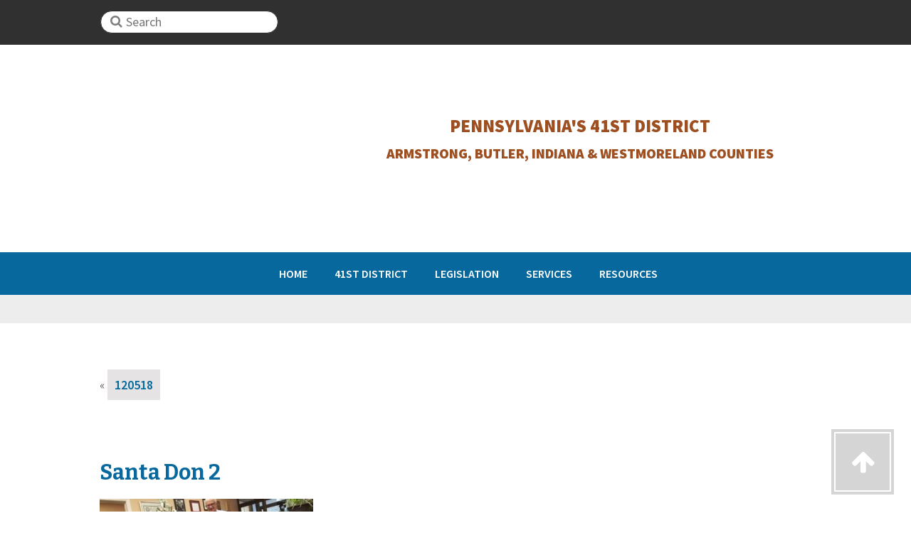

--- FILE ---
content_type: text/css
request_url: https://41stdistrict.pasenategop.com/wp-content/themes/psrc-base/css/style.css?ver=1.1.0
body_size: 25406
content:
@charset "UTF-8";
/*
 *	Sass Start - Base for getting started with Sass
 *	--------------------------------------------------
 *	CSS generated with Sass. Only edit the Sass files.
 * --------------------------------------------------
 * Need help organizing with Sass? Try https://sass-guidelin.es/
 or the official docs http://www.sass-lang.com/documentation/file.SASS_REFERENCE.html
 */
/*
 * NORMALIZE.CSS
 * We use Normalize to fix discrepancies across browsers/devices. Include this before our styles
--------------------------------------------------
 */
/*! normalize.css v5.0.0 | MIT License | github.com/necolas/normalize.css */
/**
 * 1. Change the default font family in all browsers (opinionated).
 * 2. Correct the line height in all browsers.
 * 3. Prevent adjustments of font size after orientation changes in
 *    IE on Windows Phone and in iOS.
 */
/* Document
   ========================================================================== */
@import url("https://fonts.googleapis.com/css?family=Lusitana:400,700|Raleway:400,500,600|Open+Sans:800|Bitter:400,500,700|Source+Sans+Pro:300,400,600,700,900");
html {
  font-family: sans-serif;
  /* 1 */
  line-height: 1.15;
  /* 2 */
  -ms-text-size-adjust: 100%;
  /* 3 */
  -webkit-text-size-adjust: 100%;
  /* 3 */
}

/* Sections
   ========================================================================== */
/**
 * Remove the margin in all browsers (opinionated).
 */
body {
  margin: 0;
}

/**
 * Add the correct display in IE 9-.
 */
article,
aside,
footer,
header,
nav,
section {
  display: block;
}

/**
 * Correct the font size and margin on `h1` elements within `section` and
 * `article` contexts in Chrome, Firefox, and Safari.
 */
h1 {
  font-size: 2em;
  margin: 0.67em 0;
}

/* Grouping content
   ========================================================================== */
/**
 * Add the correct display in IE 9-.
 * 1. Add the correct display in IE.
 */
figcaption,
figure,
main {
  /* 1 */
  display: block;
}

/**
 * Add the correct margin in IE 8.
 */
figure {
  margin: 1em 40px;
}

/**
 * 1. Add the correct box sizing in Firefox.
 * 2. Show the overflow in Edge and IE.
 */
hr {
  box-sizing: content-box;
  /* 1 */
  height: 0;
  /* 1 */
  overflow: visible;
  /* 2 */
}

/**
 * 1. Correct the inheritance and scaling of font size in all browsers.
 * 2. Correct the odd `em` font sizing in all browsers.
 */
pre {
  font-family: monospace, monospace;
  /* 1 */
  font-size: 1em;
  /* 2 */
}

/* Text-level semantics
   ========================================================================== */
/**
 * 1. Remove the gray background on active links in IE 10.
 * 2. Remove gaps in links underline in iOS 8+ and Safari 8+.
 */
a {
  background-color: transparent;
  /* 1 */
  -webkit-text-decoration-skip: objects;
  /* 2 */
}

/**
 * Remove the outline on focused links when they are also active or hovered
 * in all browsers (opinionated).
 */
a:active,
a:hover {
  outline-width: 0;
}

/**
 * 1. Remove the bottom border in Firefox 39-.
 * 2. Add the correct text decoration in Chrome, Edge, IE, Opera, and Safari.
 */
abbr[title] {
  border-bottom: none;
  /* 1 */
  text-decoration: underline;
  /* 2 */
  text-decoration: underline dotted;
  /* 2 */
}

/**
 * Prevent the duplicate application of `bolder` by the next rule in Safari 6.
 */
b,
strong {
  font-weight: inherit;
}

/**
 * Add the correct font weight in Chrome, Edge, and Safari.
 */
b,
strong {
  font-weight: bold;
}

/**
 * 1. Correct the inheritance and scaling of font size in all browsers.
 * 2. Correct the odd `em` font sizing in all browsers.
 */
code,
kbd,
samp {
  font-family: monospace, monospace;
  /* 1 */
  font-size: 1em;
  /* 2 */
}

/**
 * Add the correct font style in Android 4.3-.
 */
dfn {
  font-style: italic;
}

/**
 * Add the correct background and color in IE 9-.
 */
mark {
  background-color: #ff0;
  color: #000;
}

/**
 * Add the correct font size in all browsers.
 */
small {
  font-size: 80%;
}

/**
 * Prevent `sub` and `sup` elements from affecting the line height in
 * all browsers.
 */
sub,
sup {
  font-size: 75%;
  line-height: 0;
  position: relative;
  vertical-align: baseline;
}

sub {
  bottom: -0.25em;
}

sup {
  top: -0.5em;
}

/* Embedded content
   ========================================================================== */
/**
 * Add the correct display in IE 9-.
 */
audio,
video {
  display: inline-block;
}

/**
 * Add the correct display in iOS 4-7.
 */
audio:not([controls]) {
  display: none;
  height: 0;
}

/**
 * Remove the border on images inside links in IE 10-.
 */
img {
  border-style: none;
}

/**
 * Hide the overflow in IE.
 */
svg:not(:root) {
  overflow: hidden;
}

/* Forms
   ========================================================================== */
/**
 * 1. Change the font styles in all browsers (opinionated).
 * 2. Remove the margin in Firefox and Safari.
 */
button,
input,
optgroup,
select,
textarea {
  font-family: sans-serif;
  /* 1 */
  font-size: 100%;
  /* 1 */
  line-height: 1.15;
  /* 1 */
  margin: 0;
  /* 2 */
}

/**
 * Show the overflow in IE.
 * 1. Show the overflow in Edge.
 */
button,
input {
  /* 1 */
  overflow: visible;
}

/**
 * Remove the inheritance of text transform in Edge, Firefox, and IE.
 * 1. Remove the inheritance of text transform in Firefox.
 */
button,
select {
  /* 1 */
  text-transform: none;
}

/**
 * 1. Prevent a WebKit bug where (2) destroys native `audio` and `video`
 *    controls in Android 4.
 * 2. Correct the inability to style clickable types in iOS and Safari.
 */
button,
html [type="button"],
[type="reset"],
[type="submit"] {
  -webkit-appearance: button;
  /* 2 */
}

/**
 * Remove the inner border and padding in Firefox.
 */
button::-moz-focus-inner,
[type="button"]::-moz-focus-inner,
[type="reset"]::-moz-focus-inner,
[type="submit"]::-moz-focus-inner {
  border-style: none;
  padding: 0;
}

/**
 * Restore the focus styles unset by the previous rule.
 */
button:-moz-focusring,
[type="button"]:-moz-focusring,
[type="reset"]:-moz-focusring,
[type="submit"]:-moz-focusring {
  outline: 1px dotted ButtonText;
}

/**
 * Change the border, margin, and padding in all browsers (opinionated).
 */
fieldset {
  border: 1px solid #c0c0c0;
  margin: 0 2px;
  padding: 0.35em 0.625em 0.75em;
}

/**
 * 1. Correct the text wrapping in Edge and IE.
 * 2. Correct the color inheritance from `fieldset` elements in IE.
 * 3. Remove the padding so developers are not caught out when they zero out
 *    `fieldset` elements in all browsers.
 */
legend {
  box-sizing: border-box;
  /* 1 */
  color: inherit;
  /* 2 */
  display: table;
  /* 1 */
  max-width: 100%;
  /* 1 */
  padding: 0;
  /* 3 */
  white-space: normal;
  /* 1 */
}

/**
 * 1. Add the correct display in IE 9-.
 * 2. Add the correct vertical alignment in Chrome, Firefox, and Opera.
 */
progress {
  display: inline-block;
  /* 1 */
  vertical-align: baseline;
  /* 2 */
}

/**
 * Remove the default vertical scrollbar in IE.
 */
textarea {
  overflow: auto;
}

/**
 * 1. Add the correct box sizing in IE 10-.
 * 2. Remove the padding in IE 10-.
 */
[type="checkbox"],
[type="radio"] {
  box-sizing: border-box;
  /* 1 */
  padding: 0;
  /* 2 */
}

/**
 * Correct the cursor style of increment and decrement buttons in Chrome.
 */
[type="number"]::-webkit-inner-spin-button,
[type="number"]::-webkit-outer-spin-button {
  height: auto;
}

/**
 * 1. Correct the odd appearance in Chrome and Safari.
 * 2. Correct the outline style in Safari.
 */
[type="search"] {
  -webkit-appearance: textfield;
  /* 1 */
  outline-offset: -2px;
  /* 2 */
}

/**
 * Remove the inner padding and cancel buttons in Chrome and Safari on macOS.
 */
[type="search"]::-webkit-search-cancel-button,
[type="search"]::-webkit-search-decoration {
  -webkit-appearance: none;
}

/**
 * 1. Correct the inability to style clickable types in iOS and Safari.
 * 2. Change font properties to `inherit` in Safari.
 */
::-webkit-file-upload-button {
  -webkit-appearance: button;
  /* 1 */
  font: inherit;
  /* 2 */
}

/* Interactive
   ========================================================================== */
/*
 * Add the correct display in IE 9-.
 * 1. Add the correct display in Edge, IE, and Firefox.
 */
details,
menu {
  display: block;
}

/*
 * Add the correct display in all browsers.
 */
summary {
  display: list-item;
}

/* Scripting
   ========================================================================== */
/**
 * Add the correct display in IE 9-.
 */
canvas {
  display: inline-block;
}

/**
 * Add the correct display in IE.
 */
template {
  display: none;
}

/* Hidden
   ========================================================================== */
/**
 * Add the correct display in IE 10-.
 */
[hidden] {
  display: none;
}

/*
 * UTILITIES
 * These are variables/mixins/etc. used throughout the styles; they need to be includued first so that they can be used.
--------------------------------------------------
 */
/*
 * Vendor Prefix Mixins
 * The goal is to eventually phase these out and use Autoprefixer
 */
/*
 * CSS3 Transforms / Animations
 */
.cf:before,
.cf:after {
  content: " ";
  display: table;
}

.cf:after {
  clear: both;
}

.alignleft {
  float: left;
  margin: 15px 15px 15px 0px;
}

.alignright {
  float: right;
  margin: 15px 0px 15px 15px;
}

.aligncenter {
  text-align: center;
  margin: 0px auto;
  display: block;
}

/*
 * BASE
 * These are the global base styles used across the site. Think text, forms, buttons, blockquotes, lists, etc. etc.
--------------------------------------------------
 */
/*
 * Set all elements to border-box sizing.
 * This may be overkill and can be overwrote if needed but generally I recommend doing this to prevent frustration down the line.
 */
* {
  -webkit-box-sizing: border-box;
  -moz-box-sizing: border-box;
  box-sizing: border-box;
}

html, body {
  height: 100%;
}

body.theme-1 {
  background-color: #f7f7f7;
  color: #303030;
}

body.theme-2 {
  background-color: #ffffff;
  color: #303030;
  font-weight: 300;
}

pre {
  font-size: .9em;
  color: #303030;
  margin: 0px;
  white-space: pre-wrap;
  word-wrap: break-word;
}

.container {
  width: 85%;
  max-width: 1000px;
  margin: 0px auto;
}

.style-guide .container {
  width: 85%;
  max-width: 1300px;
  margin: 0px auto;
}

.sidebar {
  width: 15%;
  float: left;
  position: fixed;
  margin-top: 120px;
}

.style-guide .mainContent {
  width: 80%;
  float: right;
  margin-top: 120px;
  margin-bottom: 100px;
}

.module {
  width: 29%;
  margin-right: 4%;
  float: left;
  margin-bottom: 30px;
}

.module .red, .module .blue-theme-1, .module .yellow, .module .orange, .module .blue-theme-2 {
  width: 100%;
  height: 150px;
}

.red {
  background-color: #8b3035;
}

.orange {
  background-color: #9E4F21;
}

.blue-theme-1 {
  background-color: #1B7B98;
}

.blue-theme-2 {
  background-color: #07689D;
}

.yellow {
  background-color: #eadac3;
}

.dark-gray {
  width: 100%;
  height: 150px;
  background-color: #303030;
}

.gray-theme-1 {
  width: 100%;
  height: 150px;
  background-color: #828282;
}

.gray-theme-2 {
  width: 100%;
  height: 150px;
  background-color: #5b5b5b;
}

.light-gray-theme-1 {
  width: 100%;
  height: 150px;
  background-color: #f7f7f7;
  border: 1px solid #828282;
}

.light-gray-theme-2 {
  width: 100%;
  height: 150px;
  background-color: #ededed;
  border: 1px solid #5b5b5b;
}

.white {
  width: 100%;
  height: 150px;
  background-color: #ffffff;
  border: 1px solid #828282;
}

.theme-1 .details {
  width: 100%;
  background-color: #ffffff;
  padding: 20px;
  clear: both;
}
.theme-1 .details p {
  margin: 0px;
}

.theme-2 .details {
  width: 100%;
  background-color: #ededed;
  padding: 20px;
  clear: both;
}
.theme-2 .details p {
  margin: 0px;
}

.clear {
  clear: both;
}

.no-mobile {
  display: none;
  text-align: center;
}

.center {
  text-align: center;
  margin: 0px auto;
}

/* Make sure embeds and iframes fit their containers. */
embed,
iframe,
object {
	width: 100%;
	max-width: 100%;
	margin: 18px auto;
	border: none;
}

@media screen and (max-width: 768px) { 
	embed,
	iframe,
	object {
		max-width: 100%;
		height: auto;
	}
}

/* Vimeo Only */
.embed-container.vimeo-thumbnail iframe, .embed-container.vimeo-thumbnail object, .embed-container.vimeo-thumbnail embed {
	position: relative;
	top: auto;
	left: auto;
	width: 100%;
	height: 100%;
	transition: all ease-in 150ms;
}

.gallery-placeholder {
  border: 1px solid #303030;
  width: 100%;
  height: 200px;
  padding: 40px;
}

ul li {
  line-height: 24px;
}

audio {
  width: 100%;
  position: absolute;
  bottom: 0px;
}

.fa-volume-up {
  color: #555;
  position: absolute;
  top: 11%;
  left: 33%;
  font-size: 150px !important;
}

.add-space {
  margin-top: 60px;
}

img {
  max-width: 100%;
  height: auto;
}

.useful-links {
  margin-top: 50px;
}

.vc_row h2:first-of-type {
  margin-top: 0px !important;
}

.theme-1.search-no-results .page-content .fa-search {
  top: 30px;
}
.theme-1.search-no-results .page-content input {
  padding: 10px 10px 10px 45px;
}

.theme-2.search-no-results .page-content .fa-search {
  top: 30px;
}
.theme-2.search-no-results .page-content input {
  padding: 10px 10px 10px 45px;
}

/* Media Queries */
@media screen and (max-width: 1420px) {
  .sidebar {
    display: none;
  }

  .style-guide .mainContent {
    width: 100%;
  }
}
@media screen and (max-width: 1180px) {
  .no-mobile3 {
    display: block;
  }
}
@media screen and (max-width: 900px) {
  .module {
    width: 46%;
  }
}
@media screen and (max-width: 844px) {
  .no-mobile {
    display: block;
  }
}
@media screen and (max-width: 600px) {
  .theme-2.style-guide .mainContent {
    margin-top: 40px;
  }
}
@media screen and (max-width: 550px) {
  .module {
    width: 100%;
    margin-right: 0px;
  }
}
@media screen and (max-width: 500px) {
  .theme-1.style-guide .mainContent {
    margin-top: 40px;
  }
}
body.theme-1 {
  font-family: "Raleway", sans-serif;
  font-size: 18px;
}

body.theme-2 {
  font-family: "Source Sans Pro", sans-serif;
  font-size: 18px;
}

.theme-1 h1, .theme-1 h2, .theme-1 h3,
.theme-1 h4, .theme-1 h5, .theme-1 h6 {
  font-family: "Lusitana", sans-serif;
}

.theme-2 h1, .theme-2 h2, .theme-2 h3,
.theme-2 h4, .theme-2 h5, .theme-2 h6 {
  font-family: "Bitter", sans-serif;
}

.style-guide .site-header h1 {
  padding-top: 0px !important;
}

.theme-1 h1 {
  color: #8b3035;
  font-size: 30px;
  padding-top: 10px;
  margin-bottom: 20px;
  clear: both;
}

.theme-2 h1 {
  color: #07689D;
  font-size: 30px;
  padding-top: 10px;
  margin-bottom: 20px;
  clear: both;
}

.theme-2.committee h1 {
  color: #9E4F21;
  font-size: 30px;
  padding-top: 10px;
  margin-bottom: 20px;
  clear: both;
}

.theme-2.pasengop h1 {
  color: #a52f3a;
  font-size: 30px;
  padding-top: 10px;
  margin-bottom: 20px;
  clear: both;
}

.theme-1 h2 {
  color: #1B7B98;
  font-size: 25px;
  margin-bottom: 20px;
  padding-top: 10px;
}

.theme-2 h2 {
  color: #9E4F21;
  font-size: 23px;
  margin-bottom: 20px;
  padding-top: 10px;
  font-weight: 400;
}

.theme-2.committee h2 {
  color: #07689D;
  font-size: 23px;
  margin-bottom: 20px;
  padding-top: 10px;
  font-weight: 400;
}

.theme-2.pasengop h2 {
  color: #07689D;
  font-size: 23px;
  margin-bottom: 20px;
  padding-top: 10px;
  font-weight: 400;
}

.theme-1 h3 {
  color: #303030;
  font-family: 'Raleway', sans-serif;
  font-size: 21px;
  font-weight: 500;
  letter-spacing: 5px;
  text-transform: uppercase;
  margin-bottom: 20px;
  padding-top: 20px;
}

.theme-2 h3 {
  color: #303030;
  font-family: 'Source Sans Pro', sans-serif;
  font-size: 21px;
  font-weight: 700;
  letter-spacing: 2px;
  text-transform: uppercase;
  margin-bottom: 20px;
  padding-top: 20px;
}

.theme-1 p {
  line-height: 24px;
  color: #303030;
}

.theme-2 p {
  font-weight: 300;
  line-height: 24px;
  color: #303030;
}

.theme-1 .sidebar nav ul {
  margin-left: -50px;
}
.theme-1 .sidebar nav ul li {
  padding: 10px;
  list-style-type: none;
  width: 100%;
}
.theme-1 .sidebar nav ul li a {
  color: #303030;
  text-decoration: none;
  padding: 10px;
  border-radius: 5px;
  transition: background-color .2s linear;
}
.theme-1 .sidebar nav ul li a:hover {
  background-color: #E5E3E3;
}

.theme-2 .sidebar nav ul {
  margin-left: -50px;
}
.theme-2 .sidebar nav ul li {
  padding: 10px;
  list-style-type: none;
  width: 100%;
}
.theme-2 .sidebar nav ul li a {
  color: #303030;
  text-decoration: none;
  padding: 10px;
  transition: background-color .2s linear;
}
.theme-2 .sidebar nav ul li a:hover {
  background-color: #ededed;
}

.bold {
  font-weight: 700 !important;
}

.theme-1 .mainContent a {
  color: #a54a53;
  text-decoration: underline;
}
.theme-1 .mainContent a:hover {
  text-decoration: underline;
}

.theme-2 .mainContent a {
  color: #07689D;
  text-decoration: underline;
  font-weight: 600;
}
.theme-2 .mainContent a:hover {
  text-decoration: underline;
}

.theme-2.committee .mainContent a {
  color: #9E4F21;
  text-decoration: underline;
  font-weight: 600;
}
.theme-2.committee .mainContent a:hover {
  text-decoration: underline;
}

.theme-2.pasengop .mainContent a {
  color: #a52f3a;
  text-decoration: underline;
  font-weight: 600;
}
.theme-2.pasengop .mainContent a:hover {
  text-decoration: underline;
}

/* Don't Underline Home Page Links or News Listing Link Titles */
.home.page.theme-1 .entry-content a, .home.page.theme-2 .entry-content a,
.theme-1 .news-title h2 a ,.theme-2 .news-title h2 a,
.theme-1.pasengop .news-title h2 a ,.theme-2.pasengop .news-title h2 a,
.theme-1 .one-block h2 a, .theme-2 .one-block h2 a,
.theme-1.pasengop .one-block h2 a, .theme-2.pasengop .one-block h2 a,
.theme-1 .audio-video .av-block h2 a, .theme-2 .audio-video .av-block h2 a,
.committee .mh-title h2 a,
.theme-1.committee .mainContent .mh-title h2 a, .theme-2.committee .mainContent .mh-title h2 a,
.theme-1.committee .mainContent .news-title h2 a, .theme-2.committee .mainContent .news-title h2 a,
.theme-1 .mainContent a.read-more, .theme-2 .mainContent a.read-more,
.theme-1 .mainContent .subnav a, .theme-2 .mainContent .subnav a
{
  text-decoration: none;
}
/* Still Underline on Hover, Though */
.home.page.theme-1 .entry-content a:hover, .home.page.theme-2 .entry-content a:hover, .theme-1.pasengop .news-title h2 a:hover,.theme-2.pasengop .news-title h2 a:hover, .theme-1.pasengop .one-block h2 a:hover, .theme-2.pasengop .one-block h2 a:hover, .theme-1 .audio-video .av-block h2 a:hover, .theme-2 .audio-video .av-block h2 a:hover, .theme-1 .news-title h2 a:hover ,.theme-2 .news-title h2 a:hover, .theme-1 .one-block h2 a:hover, .theme-2 .one-block h2 a:hover, .theme-1.committee .mh-title h2 a:hover, .theme-2.committee .mh-title h2 a:hover, .theme-1.committee .mainContent .news-title h2 a:hover, .theme-2.committee .mainContent .news-title h2 a:hover, .committee .mainContent .mh-title h2 a:hover, .theme-1 .mainContent a.read-more:hover, .theme-2 .mainContent a.read-more:hover, .theme-1 .mainContent .subnav a:hover, .theme-2 .mainContent .subnav a:hover
 {
  text-decoration: underline;
}


.theme-1 .read-more {
  color: #a54a53;
  text-decoration: none;
  font-weight: 700 !important;
  transition: color .2s linear;
}

.theme-2 .read-more {
  color: #07689D;
  text-decoration: none;
  font-weight: 700 !important;
  transition: color .2s linear;
}
.theme-2 .read-more:hover {
  text-decoration: none !important;
  color: #1685b7;
}

.theme-2.committee .read-more {
  color: #9E4F21;
  text-decoration: none;
  font-weight: 700 !important;
  transition: color .2s linear;
}
.theme-2.committee .read-more:hover {
  text-decoration: none !important;
  color: #d38d5e;
}

.theme-2.pasengop .read-more {
  color: #a52f3a;
  text-decoration: none;
  font-weight: 700 !important;
  transition: color .2s linear;
}
.theme-2.pasengop .read-more:hover {
  text-decoration: none !important;
  color: #c94c5b;
}

.theme-1 .breadcrumbs .right-ct {
  margin: 0px 5px;
}

.theme-2 .breadcrumbs a {
  font-weight: normal;
}
.theme-2 .breadcrumbs .right-ct {
  margin: 0px 5px;
}

.theme-1 .article-icons {
  background-color: #ffffff;
  padding: 15px;
  width: 203px;
}
.theme-1 .article-icons a:link, .theme-1 .article-icons a:hover {
  text-decoration: none !important;
}
.theme-1 .article-icons a .fa-stack {
  margin-right: 5px;
}
.theme-1 .article-icons a .last {
  margin-right: 0px;
}
.theme-1 .article-icons .fb {
  color: #507cbd;
}
.theme-1 .article-icons .tw {
  color: #64cbee;
}
.theme-1 .article-icons .gp {
  color: #dc4d40;
}
.theme-1 .article-icons .pr {
  color: #9e9e9e;
}

.theme-2 .article-icons {
  background-color: #ededed;
  padding: 15px;
  width: 201px;
}
.theme-2 .article-icons a:link, .theme-2 .article-icons a:hover {
  text-decoration: none !important;
}
.theme-2 .article-icons a .fa-stack {
  margin-right: 5px;
}
.theme-2 .article-icons a .last {
  margin-right: 0px;
}
.theme-2 .article-icons .fb {
  color: #507cbd;
}
.theme-2 .article-icons .tw {
  color: #64cbee;
}
.theme-2 .article-icons .gp {
  color: #dc4d40;
}
.theme-2 .article-icons .pr {
  color: #9e9e9e;
}

.useful-links h2 {
  margin-top: 0px;
  padding-top: 0px !important;
}

.remove-heading-space h2 {
  margin-top: 0px;
  padding-top: 0px;
}
.remove-heading-space h3 {
  margin-top: 0px;
  padding-top: 0px;
}

.committee-hearings h2 a {
  color: #07689D !important;
  font-weight: normal !important;
}

/* Media Queries */
@media screen and (max-width: 700px) {
  .theme-2 h1 {
    font-size: 30px;
  }

  .theme-2 h2 {
    font-size: 21px;
  }

  .theme-2 header h1 {
    font-size: 22px !important;
    margin-top: 20px;
  }
}
@media screen and (max-width: 600px) {
  .theme-1 header h1 {
    font-size: 22px !important;
    margin-top: 20px;
  }
}
@media screen and (max-width: 500px) {
  .theme-1 header h1 {
    text-align: center;
  }
}
.theme-1 .cta {
  padding: 15px 20px;
  background-color: #8b3035;
  color: #ffffff;
  border: none;
  font-family: 'Raleway', sans-serif;
  font-size: 18px;
  cursor: pointer;
  transition: background-color .2s linear;
}
.theme-1 .cta:hover {
  background-color: #a54a53;
}

.theme-2 .cta {
  display: inline-block;
  padding: 23px 25px;
  background-color: #07689D;
  color: #ffffff;
  border: none;
  font-family: 'Source Sans Pro', sans-serif;
  font-size: 16px;
  font-weight: 700;
  text-transform: uppercase;
  letter-spacing: 2px;
  cursor: pointer;
  transition: background-color .2s linear;
  position: relative;
  z-index: 10;
  border: 2px solid transparent;
}
.theme-2 .cta:hover {
  background-color: #1685b7;
}
.theme-2 .cta::before {
  content: "";
  display: block;
  position: absolute;
  z-index: -1;
  top: 2px;
  left: 2px;
  right: 2px;
  bottom: 2px;
  border: 2px solid #ffffff;
}

.theme-2.committee .cta {
  display: inline-block;
  padding: 23px 25px;
  background-color: #9E4F21;
  color: #ffffff;
  border: none;
  font-family: 'Source Sans Pro', sans-serif;
  font-size: 16px;
  font-weight: 700;
  text-transform: uppercase;
  letter-spacing: 2px;
  cursor: pointer;
  transition: background-color .2s linear;
  position: relative;
  z-index: 10;
  border: 2px solid transparent;
}
.theme-2.committee .cta:hover {
  background-color: #d38d5e;
}
.theme-2.committee .cta::before {
  content: "";
  display: block;
  position: absolute;
  z-index: -1;
  top: 2px;
  left: 2px;
  right: 2px;
  bottom: 2px;
  border: 2px solid #ffffff;
}

.theme-2.pasengop .cta {
  display: inline-block;
  padding: 23px 25px;
  background-color: #a52f3a;
  color: #ffffff;
  border: none;
  font-family: 'Source Sans Pro', sans-serif;
  font-size: 16px;
  font-weight: 700;
  text-transform: uppercase;
  letter-spacing: 2px;
  cursor: pointer;
  transition: background-color .2s linear;
  position: relative;
  z-index: 10;
  border: 2px solid transparent;
}
.theme-2.pasengop .cta:hover {
  background-color: #c94c5b;
}
.theme-2.pasengop .cta::before {
  content: "";
  display: block;
  position: absolute;
  z-index: -1;
  top: 2px;
  left: 2px;
  right: 2px;
  bottom: 2px;
  border: 2px solid #ffffff;
}

.theme-1 .news-btn {
  padding: 10px 15px;
  background-color: #1B7B98;
  color: #ffffff;
  border: none;
  font-family: 'Raleway', sans-serif;
  font-size: 18px;
  border-radius: 8px;
  cursor: pointer;
  transition: background-color .2s linear;
}
.theme-1 .news-btn:hover {
  background-color: #2fa6c1;
}

.theme-2 .news-btn {
  padding: 27px 25px;
  background-color: #5b5b5b;
  color: #ffffff;
  border: none;
  font-family: 'Source Sans Pro', sans-serif;
  font-size: 16px;
  font-weight: 700;
  text-transform: uppercase;
  letter-spacing: 2px;
  cursor: pointer;
  transition: background-color .2s linear;
}
.theme-2 .news-btn:hover {
  background-color: #777777;
}

.design1 {
  float: right;
  margin-top: -72px;
  padding: 27px 25px;
  background-color: #5b5b5b;
  color: #ffffff;
  border: none;
  font-family: 'Source Sans Pro', sans-serif;
  font-size: 16px;
  font-weight: 700;
  text-transform: uppercase;
  letter-spacing: 2px;
  cursor: pointer;
  transition: all .2s linear;
}
.design1:hover {
  background-color: #777777;
}

.design2 {
  float: right;
  margin-top: -57px;
  padding: 10px 15px;
  background-color: #303030;
  color: #ffffff;
  border: 1px solid #ffffff;
  font-family: 'Raleway', sans-serif;
  font-size: 18px;
  border-radius: 8px;
  cursor: pointer;
  transition: all .2s linear;
}
.design2:hover {
  background-color: #ffffff;
  color: #303030;
}

.theme-1 .back-to-top {
  padding: 20px;
  border-radius: 10px;
  background-color: rgba(48, 48, 48, 0.2);
  width: 73px;
  transition: background-color .2s linear;
}
.theme-1 .back-to-top:hover {
  background-color: rgba(48, 48, 48, 0.4);
}
.theme-1 .back-to-top .fa-arrow-up {
  color: #f7f7f7;
}

.theme-2 .back-to-top {
  padding: 20px;
  background-color: rgba(48, 48, 48, 0.2);
  width: 76px;
  position: relative;
  z-index: 10;
  border: 2px solid transparent;
  transition: background-color .2s linear;
}
.theme-2 .back-to-top:hover {
  background-color: rgba(48, 48, 48, 0.4);
}
.theme-2 .back-to-top:hover:before {
  border: 4px solid rgba(48, 48, 48, 0.4);
}
.theme-2 .back-to-top::before {
  content: "";
  display: block;
  position: absolute;
  z-index: -1;
  top: -8px;
  left: -8px;
  right: -8px;
  bottom: -8px;
  border: 4px solid rgba(48, 48, 48, 0.2);
  transition: border .2s linear;
}
.theme-2 .back-to-top .fa-arrow-up {
  color: #ffffff;
}

.blocklink a {
  display: block;
  width: 93px;
}

.theme-1 .signup-btn {
  float: left;
  padding: 9px 15px;
  background-color: #1B7B98;
  color: #ffffff;
  border: none;
  font-family: 'Raleway', sans-serif;
  font-size: 18px;
  border-radius: 8px;
  cursor: pointer;
  margin-top: -3px;
  transition: all .2s linear;
}
.theme-1 .signup-btn:hover {
  background-color: #1b7e9c;
  color: #ffffff;
}

.theme-2 .signup-btn {
  padding: 22px 25px;
  background-color: #5b5b5b;
  color: #ffffff;
  border: none;
  font-family: 'Source Sans Pro', sans-serif;
  font-size: 18px;
  font-weight: 700;
  text-transform: uppercase;
  letter-spacing: 2px;
  cursor: pointer;
  transition: background-color .2s linear;
  margin-top: -18px;
}
.theme-2 .signup-btn:hover {
  background-color: #777777;
}

.theme-2.style-guide .signup-btn {
  padding: 22px 25px;
}

.theme-1 .pagination a {
  background-color: #ffffff;
  text-decoration: none;
  padding: 10px;
  border-radius: 5px;
  line-height: 55px;
  transition: background-color .2s linear;
}
.theme-1 .pagination a:hover {
  background-color: #8b3035;
  color: #ffffff;
  text-decoration: none;
}
.theme-1 .pagination .left a::before {
  content: '« ';
}
.theme-1 .pagination .right {
  float: right;
  margin-top: -55px;
}

.navigation {
  display: table;
  margin-bottom: 30px;
  width: 100%;
}
.navigation .alignleft {
  width: 50%;
  float: left;
}
.navigation .alignright {
  width: 50%;
  float: right;
  text-align: right;
}

.theme-1 .navigation a {
  background-color: #ffffff;
  text-decoration: none;
  padding: 10px;
  border-radius: 5px;
  line-height: 43px;
  transition: background-color .2s linear;
}
.theme-1 .navigation a:hover {
  background-color: #8b3035;
  color: #ffffff;
  text-decoration: none;
}

.theme-2 .pagination a {
  background-color: #E5E3E3;
  text-decoration: none;
  padding: 10px;
  line-height: 55px;
  transition: background-color .2s linear;
}
.theme-2 .pagination a:hover {
  background-color: #07689D;
  color: #ffffff;
  text-decoration: none;
}
.theme-2 .pagination .left a::before {
  content: '« ';
}
.theme-2 .pagination .right {
  float: right;
  margin-top: -55px;
}

.theme-2 .navigation a {
  background-color: #E5E3E3;
  text-decoration: none;
  padding: 10px;
  line-height: 43px;
  transition: background-color .2s linear;
}
.theme-2 .navigation a:hover {
  background-color: #07689D;
  color: #ffffff;
  text-decoration: none;
}

.theme-2.committee .pagination a {
  background-color: #E5E3E3;
  text-decoration: none;
  padding: 10px;
  line-height: 55px;
  transition: background-color .2s linear;
}
.theme-2.committee .pagination a:hover {
  background-color: #9E4F21;
  color: #ffffff;
  text-decoration: none;
}
.theme-2.committee .pagination .left a::before {
  content: '« ';
}
.theme-2.committee .pagination .right {
  float: right;
  margin-top: -55px;
}

.theme-2.committee .navigation a {
  background-color: #E5E3E3;
  text-decoration: none;
  padding: 10px;
  line-height: 43px;
  transition: background-color .2s linear;
}
.theme-2.committee .navigation a:hover {
  background-color: #9E4F21;
  color: #ffffff;
  text-decoration: none;
}

.theme-2.pasengop .pagination a {
  background-color: #E5E3E3;
  text-decoration: none;
  padding: 10px;
  line-height: 55px;
  transition: background-color .2s linear;
}
.theme-2.pasengop .pagination a:hover {
  background-color: #a52f3a;
  color: #ffffff;
  text-decoration: none;
}
.theme-2.pasengop .pagination .left a::before {
  content: '« ';
}
.theme-2.pasengop .pagination .right {
  float: right;
  margin-top: -55px;
}

.theme-2.pasengop .navigation a {
  background-color: #E5E3E3;
  text-decoration: none;
  padding: 10px;
  line-height: 43px;
  transition: background-color .2s linear;
}
.theme-2.pasengop .navigation a:hover {
  background-color: #a52f3a;
  color: #ffffff;
  text-decoration: none;
}

/* Media Queries */
@media screen and (max-width: 1100px) {
  .theme-2.style-guide .signup-btn {
    display: none;
  }
}
@media screen and (max-width: 1000px) {
  .theme-1.style-guide .signup-btn {
    display: none;
  }
}
@media screen and (max-width: 845px) {
  .navigation {
    margin-top: 20px;
  }
}
@media screen and (max-width: 600px) {
  .design1 {
    margin: 0px auto;
    display: block;
    float: none;
    width: 100%;
  }

  .design2 {
    font-size: 16px;
    margin-top: -52px;
  }

  .navigation .alignleft {
    width: 100%;
    float: none;
  }
  .navigation .alignright {
    width: 100%;
    float: none;
    text-align: left;
    margin-top: 20px;
  }
}
@media screen and (max-width: 500px) {
  .design2 {
    margin: 0px auto 20px;
    display: block;
    float: none;
  }
}
.margin-form {
  margin-bottom: 40px;
}

form div {
  width: 100%;
  margin-bottom: 30px !important;
}

.theme-2 form .cta {
  width: auto;
  padding: 0px;
}

label {
  display: block;
  margin-bottom: 5px;
}

.theme-1 input {
  width: 100% !important;
  font-family: "Raleway", sans-serif !important;
  font-size: 18px !important;
  border: 1px solid #303030;
  padding: 10px !important;
  border-radius: 0px;
  -webkit-appearance: none;
  -moz-appearance: none;
  appearance: none;
}

.theme-2 input {
  width: 100% !important;
  font-family: "Source Sans Pro", sans-serif !important;
  font-size: 18px !important;
  border: 1px solid #303030;
  padding: 10px !important;
  border-radius: 0px;
  -webkit-appearance: none;
  -moz-appearance: none;
  appearance: none;
}

.theme-1 textarea {
  width: 97% !important;
  font-family: "Raleway", sans-serif !important;
  font-size: 18px !important;
  border: 1px solid #303030;
  padding: 10px !important;
  height: 200px !important;
  resize: none;
  border-radius: 0px;
  -webkit-appearance: none;
  -moz-appearance: none;
  appearance: none;
}

.theme-2 textarea {
  width: 97% !important;
  font-family: "Source Sans Pro", sans-serif !important;
  font-size: 18px !important;
  border: 1px solid #303030;
  padding: 10px !important;
  height: 200px !important;
  resize: none;
  border-radius: 0px;
  -webkit-appearance: none;
  -moz-appearance: none;
  appearance: none;
}

.theme-1 select {
  width: 100% !important;
  font-family: "Raleway", sans-serif;
  font-size: 18px;
  border: 1px solid #303030;
  border-radius: 0px;
  padding: 10px 35px 10px 10px !important;
  background: url(../img/double_arrow.png) no-repeat center right #ffffff;
  -webkit-appearance: none;
  -moz-appearance: none;
  appearance: none;
  line-height: 1.2 !important;
}

.theme-2 select {
  width: 100% !important;
  font-family: "Source Sans Pro", sans-serif;
  font-size: 18px;
  border: 1px solid #303030;
  border-radius: 0px;
  padding: 10px 35px 10px 10px !important;
  background: url(../img/double_arrow.png) no-repeat center right #ffffff;
  -webkit-appearance: none;
  -moz-appearance: none;
  appearance: none;
  line-height: 1.2 !important;
}

.show {
  display: table;
  margin-bottom: 10px;
}

input[type="checkbox"] {
  margin-right: 10px;
  border: 1px solid #000;
  border-radius: 0px;
  width: auto !important;
  height: 20px;
  margin-bottom: 0px;
  background-color: #ffffff;
  -webkit-appearance: none;
  float: left;
}
input[type="checkbox"]:checked {
  background: url(../img/check.png) no-repeat center center #ffffff;
}

input[type="radio"] {
  margin-right: 10px;
  border: 1px solid #000;
  border-radius: 10px;
  width: auto !important;
  height: 20px;
  margin-bottom: 0px;
  background-color: #ffffff;
  -webkit-appearance: none;
  float: left;
}
input[type="radio"]:checked {
  background: url(../img/circle.png) no-repeat center center #ffffff;
}

.theme-1 input[type="submit"] {
  width: auto;
  float: none;
  margin-bottom: 20px;
}

.theme-2 input[type="submit"] {
  width: auto;
  float: none;
  background: transparent;
  border: none;
  color: #ffffff;
  font-family: "Source Sans Pro", sans-serif;
  font-size: 16px;
  font-weight: 700;
  text-transform: uppercase;
  letter-spacing: 2px;
  padding: 23px 25px;
  cursor: pointer;
}

.information-bar .search {
  border-radius: 20px;
  width: 250px !important;
  padding: 5px 15px 5px 35px !important;
  margin-left: -16px;
}

.bottom .search {
  border-radius: 20px;
  width: 94% !important;
  padding: 5px 15px 5px 35px !important;
  margin-left: -16px;
  border: 0px;
  margin-right: 5%;
  font-size: 16px !important;
  float: left;
}

.search-form {
  width: 50%;
}
.search-form label {
  display: none;
}

.gform_wrapper.gravity-theme #field_submit, .gform_wrapper.gravity-theme .gform_footer {
	display: inline-block !important;
}

.gform_wrapper .top_label .gfield_label {
  display: block !important;
}

.gform_wrapper label.gfield_label {
  font-weight: 600 !important;
}

.gform_wrapper ul.gform_fields > li.gfield {
  padding-right: 0px !important;
  width: 100%;
}

.gform_wrapper ul li.gfield {
  clear: none !important;
}

.gform_wrapper li.gfield.field_description_below + li.gsection {
  float: left !important;
  width: 100% !important;
}

.entry-content .gform_wrapper li.gfield.field_description_below + li.gsection {
  margin-top: 50px !important;
}

.gform_wrapper input:not([type=radio]):not([type=checkbox]):not([type=image]):not([type=file]) {
  line-height: 1.15 !important;
}

.theme-2 .gform_footer.top_label {
  display: inline-block;
  padding: 23px 25px;
  width: auto !important;
  background-color: #07689D;
  color: #ffffff;
  border: none;
  font-family: 'Source Sans Pro', sans-serif;
  font-size: 16px;
  font-weight: 700;
  text-transform: uppercase;
  letter-spacing: 2px;
  cursor: pointer;
  transition: background-color .2s linear;
  position: relative;
  z-index: 10;
  border: 2px solid transparent;
}
.theme-2 .gform_footer.top_label:hover {
  background-color: #1685b7;
}
.theme-2 .gform_footer.top_label::before {
  content: "";
  display: block;
  position: absolute;
  z-index: -1;
  top: 2px;
  left: 2px;
  right: 2px;
  bottom: 2px;
  border: 2px solid #ffffff;
}

.theme-1 .gform_wrapper .gform_footer input.button, .theme-1 .gform_wrapper .gform_footer input[type=submit], .theme-1 .gform_wrapper .gform_page_footer input.button, .theme-1 .gform_wrapper .gform_page_footer input[type=submit] {
  padding: 15px 20px !important;
  background-color: #8b3035;
  width: auto !important;
  color: #ffffff;
  border: none;
  font-family: 'Raleway', sans-serif;
  font-size: 18px;
  cursor: pointer;
  transition: background-color .2s linear;
}
.theme-1 .gform_wrapper .gform_footer input.button:hover, .theme-1 .gform_wrapper .gform_footer input[type=submit]:hover, .theme-1 .gform_wrapper .gform_page_footer input.button:hover, .theme-1 .gform_wrapper .gform_page_footer input[type=submit]:hover {
  background-color: #a54a53;
}

.theme-2 .gform_wrapper .gform_footer input.button, .theme-2 .gform_wrapper .gform_footer input[type=submit], .theme-2 .gform_wrapper .gform_page_footer input.button, .theme-2 .gform_wrapper .gform_page_footer input[type=submit] {
  width: auto !important;
  margin: 0px !important;
  padding: 23px 25px !important;
}

.gform_wrapper .gform_footer {
  padding: 0px !important;
}

.gform_wrapper .gform_heading {
  display: none;
}

.width-fix {
  width: 100% !important;
}

input[id$="_other"] {
  width: 92% !important;
}

.wp-block-image figcaption {
  color: #333;
  font-size: .9rem;
  line-height: 1.4;
}

/* Gutenberg Specific */

.wp-block-table.no-table-border td, .wp-block-table.no-table-border th {
  border: none !important;
}

/* Media Queries */
@media screen and (max-width: 650px) {
  .gform_wrapper ul.gform_fields li.gfield {
    width: 100%;
    margin-right: 0%;
  }

  .theme-1 textarea, .theme-2 textarea {
    width: 100% !important;
  }
}
.slicknav_menu {
  display: none;
}

.theme-1 #menu {
  background-color: #8b3035;
  text-align: center;
  margin-top: -8px;
  font-size: 16px;
  margin-bottom: 50px;
}

.theme-2 #menu {
  background-color: #07689D;
  text-align: center;
  margin-top: -8px;
  font-size: 16px;
  margin-bottom: 50px;
}

.theme-2.committee #menu {
  background-color: #9E4F21;
  text-align: center;
  margin-top: -8px;
  font-size: 16px;
  margin-bottom: 50px;
}

.theme-2.pasengop #menu {
  background-color: #a52f3a;
  text-align: center;
  margin-top: -8px;
  font-size: 16px;
  margin-bottom: 16px;
}

#menu li {
  display: inline-block;
  line-height: 20px;
  margin-left: -5px;
  position: relative;
}

.theme-1 #menu li a {
  color: #ffffff;
  text-decoration: none;
  padding: 20px;
  transition: all 0.3s linear;
  line-height: 60px;
}

.theme-2 #menu li a {
  color: #ffffff;
  text-decoration: none;
  padding: 20px;
  transition: all 0.3s linear;
  text-transform: uppercase;
  line-height: 60px;
}

.theme-1 #menu li a:hover {
  background-color: #a54a53;
}

.theme-2 #menu li a:hover {
  background-color: #1685b7;
}

.theme-2.committee #menu li a:hover {
  background-color: #d38d5e;
}

.theme-2.pasengop #menu li a:hover {
  background-color: #c94c5b;
}

.theme-1 #menu li ul {
  background-color: #8b3035;
  width: 300px;
  position: absolute;
  top: 60px;
  left: -99999px;
  z-index: 1000;
}

.theme-2 #menu li ul {
  background-color: #07689D;
  width: 300px;
  position: absolute;
  top: 60px;
  left: -99999px;
  z-index: 1000;
}

.theme-2.committee #menu li ul {
  background-color: #9E4F21;
  width: 300px;
  position: absolute;
  top: 60px;
  left: -99999px;
  z-index: 1000;
}

.theme-2.pasengop #menu li ul {
  background-color: #a52f3a;
  width: 300px;
  position: absolute;
  top: 60px;
  left: -99999px;
  z-index: 1000;
}

.theme-1 #menu li:hover > ul, .theme-2 #menu li:hover > ul, .theme-2.committee #menu li:hover > ul, .theme-2.pasengop #menu > li:hover ul {
	left: 0px;
} /* Added 12/17/20 */

#menu li ul li {
  width: 100%;
  margin-left: -40px;
}

#menu li ul li a, #menu li:active ul li a /* Added 7/16/20 */  {
	display: block;
    margin-left: -20px;
	width: 300px;
	line-height: normal !important;
	/*display: none;*/
}

.theme-1 #menu li:hover > ul, .theme-2 #menu li:hover > ul, .theme-2.committee #menu li:hover > ul, .theme-2.pasengop #menu li:hover > ul,
.theme-1 #menu li:focus-within > ul, .theme-2 #menu li:focus-within > ul, .theme-2.committee #menu li:focus-within > ul, .theme-2.pasengop #menu li:focus-within > ul
{
	left: 0px;
}

.theme-1 #menu li ul li:hover > ul, .theme-2 #menu li ul li:hover > ul, .theme-2.committee #menu li ul li:hover > ul, .theme-2.pasengop #menu li ul li:hover > ul {
  left: 280px;
  top: 0px;
}

#menu li:hover > ul li a, #menu li:focus > ul li a, #menu li:active > ul li a /* Added 7/16/20 */ {
	display: block;
}

#menu li:focus > ul, #menu li:active > ul, #menu li:focus-within > ul, #menu li a:focus > ul, #menu li a:active > ul {
    left: 0px; /* Added 7/16/20, Edited 12/18/20 */
}


.site-title {
  display: none;
  margin-left: 15px;
  position: absolute;
  top: 2px;
}

.theme-1 .site-title p {
  font-family: 'Raleway', sans-serif;
  text-transform: uppercase;
  font-weight: 600;
  font-size: 18px;
  color: white;
}

.theme-2 .site-title p {
  font-family: 'Source Sans Pro', sans-serif;
  text-transform: uppercase;
  font-weight: 600;
  font-size: 18px;
  color: white;
}

.theme-1 .fake-footer2 {
  background-color: #d6d6d6;
  width: 100%;
  padding: 20px 0px;
}
.theme-1 .fake-footer2 ul {
  margin: 0px auto 0px -40px;
  text-align: center;
}
.theme-1 .fake-footer2 ul li {
  display: inline;
}
.theme-1 .fake-footer2 ul li a {
  color: #545454;
  padding: 15px;
  font-size: 13px;
  text-transform: uppercase;
  text-decoration: none !important;
  transition: color .2s linear;
}

.theme-1 .fake-footer2 ul li a:hover {
  color: #a54a53;
}

.theme-2 .fake-footer2 {
  background-color: #e2e2e2;
  width: 100%;
  padding: 20px 0px;
}
.theme-2 .fake-footer2 ul {
  margin: 0px auto 0px -40px;
  text-align: center;
}
.theme-2 .fake-footer2 ul li {
  display: inline;
}
.theme-2 .fake-footer2 ul li a {
  color: #545454 !important;
  padding: 24px 20px 20px;
  font-size: 14px;
  font-weight: 300 !important;
  text-transform: uppercase;
  text-decoration: none !important;
  transition: color .2s linear;
}

.theme-2 .fake-footer2 ul li a:hover {
  color: #07689D !important;
}

.theme-2.committee .fake-footer2 ul li a:hover {
  color: #9E4F21 !important;
}

.theme-2.pasengop .fake-footer2 ul li a:hover {
  color: #a52f3a !important;
}

.subnav {
  width: 100%;
  background-color: #ededed;
  padding: 20px 0px;
  margin-top: -16px;
  margin-bottom: 50px;
  position: relative;
}
.subnav ul {
  margin: 0px auto 0px -40px;
  text-align: center;
}
.subnav ul li {
  display: inline;
  margin-right: 30px;
}
.subnav ul li:last-child {
  margin-right: 0px;
}
.subnav ul li a {
  color: #303030 !important;
  font-size: 14px;
  text-transform: uppercase;
  letter-spacing: 2px;
  transition: color .2s linear;
}
.subnav ul li a:hover {
  color: #a52f3a !important;
  text-decoration: none !important;
}

.theme-1.senator .subnav, .theme-2.senator .subnav {
  margin-top: -50px;
}

/* Media Queries */
@media screen and (max-width: 845px) {
  .js #menu {
    display: none;
  }

  .js .slicknav_menu {
    display: block;
  }

  .site-title {
    display: block;
  }

  .style-guide .site-title {
    display: none;
  }

  #menu li a {
    transition: none !important;
  }

  .slicknav_nav li a {
    transition: none !important;
  }

  .theme-1 .fake-header-2 ul ul li {
    background-color: #983d46;
  }

  .theme-2 .fake-header-2 ul ul li {
    background-color: #1084ad;
  }

  .nav-container {
    position: absolute;
    top: 0px;
    width: 100%;
    z-index: 100;
  }

  .subnav {
    margin-top: -11px;
  }
  .subnav ul li {
    display: block;
    width: 100%;
  }
}
/* THEME 2, COLOR SCHEME 1 */
.theme-2.colors-1 {
  /* Typography */
  /* Hero */
  /* Navigation */
  /* Callouts */
  /* Buttons */
  /* News */
  /* Gallery */
  /* Accordions */
  /* Search */
  /* Footer */
}
.theme-2.colors-1 h1 {
  color: #8b3035;
}
.theme-2.colors-1 h2 {
  color: #1B7B98;
}
.theme-2.colors-1 .mainContent a {
  color: #8b3035;
}
.theme-2.colors-1 .audio-video .av-block h2 a {
  color: #1B7B98;
}
.theme-2.colors-1 .social ul li a:hover {
  color: #8b3035;
}
.theme-2.colors-1 .senator-name, .theme-2.colors-1 .district, .theme-2.colors-1 .counties {
  color: #8b3035;
}
.theme-2.colors-1 .social ul li a {
  color: #ffffff;
}
.theme-2.colors-1 #menu {
  background-color: #8b3035;
}
.theme-2.colors-1 #menu li ul {
  background-color: #8b3035;
}
.theme-2.colors-1 #menu li a:hover {
  background-color: #a54a53;
  color: #ffffff;
}
.theme-2.colors-1 .slicknav_menu {
  background: #8b3035;
}
.theme-2.colors-1 .slicknav_menu li a:hover {
  background-color: #a54a53;
}
.theme-2.colors-1 .slicknav_parent.slicknav_open ul li {
  background-color: #983d46 !important;
}
.theme-2.colors-1 .callout:nth-of-type(1) .callout-overlay, .theme-2.colors-1 .callout:nth-of-type(4) .callout-overlay, .theme-2.colors-1 .callout:nth-of-type(5) .callout-overlay, .theme-2.colors-1 .callout:nth-of-type(8) .callout-overlay {
  background-color: rgba(139, 48, 53, 0.6);
}
.theme-2.colors-1 .callout:nth-of-type(2) .callout-overlay, .theme-2.colors-1 .callout:nth-of-type(3) .callout-overlay, .theme-2.colors-1 .callout:nth-of-type(6) .callout-overlay, .theme-2.colors-1 .callout:nth-of-type(7) .callout-overlay {
  background-color: rgba(31, 143, 178, 0.6);
}
.theme-2.colors-1 .cta {
  background-color: #8b3035;
}
.theme-2.colors-1 .cta:hover {
  background-color: #a54a53;
}
.theme-2.colors-1 .pagination a {
  background-color: #E5E3E3;
  text-decoration: none;
  padding: 10px;
  margin-left: 10px;
  line-height: 55px;
  transition: background-color .2s linear;
}
.theme-2.colors-1 .pagination a:hover {
  background-color: #8b3035;
  color: #ffffff;
  text-decoration: none;
}
.theme-2.colors-1 .navigation a {
  background-color: #E5E3E3;
  text-decoration: none;
  padding: 10px;
  margin-left: 10px;
  line-height: 43px;
  transition: background-color .2s linear;
}
.theme-2.colors-1 .navigation a:hover {
  background-color: #8b3035;
  color: #ffffff;
  text-decoration: none;
}
.theme-2.colors-1 .gform_footer.top_label {
  display: inline-block;
  padding: 23px 25px;
  width: auto !important;
  background-color: #8b3035;
  color: #ffffff;
  border: none;
  font-family: 'Source Sans Pro', sans-serif;
  font-size: 16px;
  font-weight: 700;
  text-transform: uppercase;
  letter-spacing: 2px;
  cursor: pointer;
  transition: background-color .2s linear;
  position: relative;
  z-index: 10;
  border: 2px solid transparent;
}
.theme-2.colors-1 .gform_footer.top_label:hover {
  background-color: #a54a53;
}
.theme-2.colors-1 .gform_footer.top_label::before {
  content: "";
  display: block;
  position: absolute;
  z-index: -1;
  top: 2px;
  left: 2px;
  right: 2px;
  bottom: 2px;
  border: 2px solid #ffffff;
}
.theme-2.colors-1 .news-title h2 a {
  color: #1B7B98 !important;
}
.theme-2.colors-1 .news-title h2 a:hover {
  color: #1B7B98 !important;
}

/* Don't Underline News Listing Titles */
/*.news-title h2 a:link, .news-title h2 a:visited {
  text-decoration: none !important;
}*/

.theme-2.colors-1 .news-date {
  background-color: #8b3035 !important;
}
.theme-2.colors-1 .photo-gallery {
  background-color: rgba(31, 143, 178, 0.2) !important;
}
.theme-2.colors-1 .tab label {
  background: #1B7B98;
}
.theme-2.colors-1 .tab label:hover {
  background: rgba(31, 143, 178, 0.8);
}
.theme-2.colors-1 .vc_tta-color-grey.vc_tta-style-classic .vc_tta-panel.vc_active .vc_tta-panel-heading {
  background-color: #1B7B98 !important;
}
.theme-2.colors-1 .vc_tta-color-grey.vc_tta-style-classic .vc_tta-panel .vc_tta-panel-heading:hover {
  background-color: rgba(31, 143, 178, 0.8) !important;
}
.theme-2.colors-1 .vc_tta-color-grey.vc_tta-style-classic .vc_tta-panel .vc_tta-panel-heading {
  border: none !important;
  background-color: #1B7B98 !important;
  padding: 10px !important;
  margin-bottom: 3px !important;
}
.theme-2.colors-1 .search-result:nth-of-type(3n+1):hover {
  border-left: 5px solid #8b3035;
}
.theme-2.colors-1 .search-result:nth-of-type(3n+2):hover {
  border-left: 5px solid #1B7B98;
}
.theme-2.colors-1 .search-result:nth-of-type(3n+3):hover {
  border-left: 5px solid #eadac3;
}
.theme-2.colors-1 h2 a {
  color: #1B7B98 !important;
}
.theme-2.colors-1 .categories a:hover {
  background-color: #8b3035 !important;
}
.theme-2.colors-1 .fake-footer2 ul li a:hover {
  color: #8b3035 !important;
}
.theme-2.colors-1 .bottom {
  background-color: #8b3035;
}

/* THEME 1, COLOR SCHEME 2 */
.theme-1.colors-2 {
  /* Typography */
  /* Hero */
  /* Navigation */
  /* Callouts */
  /* Buttons */
  /* News */
  /* Accordions */
  /* Search */
  /* Footer */
}
.theme-1.colors-2 h1 {
  color: #07689D;
}
.theme-1.colors-2 h2 {
  color: #9E4F21;
}
.theme-1.colors-2 .block-container .third-block h3 {
  color: #9E4F21;
}
.theme-1.colors-2 .mainContent a {
  color: #07689D;
}
.theme-1.colors-2 .audio-video .av-block h2 a {
  color: #9E4F21;
}
.theme-1.colors-2 .social ul li a:hover {
  color: #07689D;
}
.theme-1.colors-2 .senator-name, .theme-1.colors-2 .district, .theme-1.colors-2 .counties {
  color: #9E4F21;
}
.theme-1.colors-2 .social ul li a {
  color: #ffffff;
}
.theme-1.colors-2 #menu {
  background-color: #07689D;
}
.theme-1.colors-2 #menu li ul {
  background-color: #07689D;
}
.theme-1.colors-2 #menu li a:hover {
  background-color: #1685b7;
  color: #ffffff;
}
.theme-1.colors-2 .slicknav_menu {
  background: #07689D;
}
.theme-1.colors-2 .slicknav_menu li a:hover {
  background-color: #1685b7;
}
.theme-1.colors-2 .slicknav_parent.slicknav_open ul li {
  background-color: #0f80a8 !important;
}
.theme-1.colors-2 .callout:nth-of-type(1) .callout-overlay, .theme-1.colors-2 .callout:nth-of-type(4) .callout-overlay, .theme-1.colors-2 .callout:nth-of-type(5) .callout-overlay, .theme-1.colors-2 .callout:nth-of-type(8) .callout-overlay {
  background-color: rgba(7, 109, 165, 0.6);
}
.theme-1.colors-2 .callout:nth-of-type(2) .callout-overlay, .theme-1.colors-2 .callout:nth-of-type(3) .callout-overlay, .theme-1.colors-2 .callout:nth-of-type(6) .callout-overlay, .theme-1.colors-2 .callout:nth-of-type(7) .callout-overlay {
  background-color: rgba(193, 113, 52, 0.6);
}
.theme-1.colors-2 .callout:nth-of-type(1) .callout-heading, .theme-1.colors-2 .callout:nth-of-type(4) .callout-heading, .theme-1.colors-2 .callout:nth-of-type(5) .callout-heading, .theme-1.colors-2 .callout:nth-of-type(8) .callout-heading {
  background-color: #07689D;
}
.theme-1.colors-2 .callout:nth-of-type(2) .callout-heading, .theme-1.colors-2 .callout:nth-of-type(3) .callout-heading, .theme-1.colors-2 .callout:nth-of-type(6) .callout-heading, .theme-1.colors-2 .callout:nth-of-type(7) .callout-heading {
  background-color: #9E4F21;
}
.theme-1.colors-2 .callout-heading p, .theme-1.colors-2 .callout-info p {
  color: #ffffff !important;
}
.theme-1.colors-2 .signup-btn {
  background-color: #9E4F21;
}
.theme-1.colors-2 .signup-btn:hover {
  background-color: #d38d5e;
}
.theme-1.colors-2 .cta {
  background-color: #07689D;
}
.theme-1.colors-2 .cta:hover {
  background-color: #1685b7;
}
.theme-1.colors-2 .pagination a {
  background-color: #ffffff;
  text-decoration: none;
  padding: 10px;
  margin-left: 10px;
  border-radius: 5px;
  line-height: 55px;
  transition: background-color .2s linear;
}
.theme-1.colors-2 .pagination a:hover {
  background-color: #07689D;
  color: #ffffff;
  text-decoration: none;
}
.theme-1.colors-2 .navigation a {
  background-color: #ffffff;
  text-decoration: none;
  padding: 10px;
  margin-left: 10px;
  border-radius: 5px;
  line-height: 43px;
  transition: background-color .2s linear;
}
.theme-1.colors-2 .navigation a:hover {
  background-color: #07689D;
  color: #ffffff;
  text-decoration: none;
}
.theme-1.colors-2 .gform_footer.top_label {
  display: inline-block;
  padding: 23px 25px;
  width: auto !important;
  background-color: #07689D;
  color: #ffffff;
  border: none;
  font-family: 'Source Sans Pro', sans-serif;
  font-size: 16px;
  font-weight: 700;
  text-transform: uppercase;
  letter-spacing: 2px;
  cursor: pointer;
  transition: background-color .2s linear;
  position: relative;
  z-index: 10;
  border: 2px solid transparent;
}
.theme-1.colors-2 .gform_footer.top_label:hover {
  background-color: #1685b7;
}
.theme-1.colors-2 .gform_footer.top_label::before {
  content: "";
  display: block;
  position: absolute;
  z-index: -1;
  top: 2px;
  left: 2px;
  right: 2px;
  bottom: 2px;
  border: 2px solid #ffffff;
}
.theme-1.colors-2 .news-row:nth-of-type(odd) .news-link:nth-of-type(1) .news-block {
  background-color: #07689D;
}
.theme-1.colors-2 .news-row:nth-of-type(odd) .news-link:nth-of-type(2) .news-block {
  background-color: #9E4F21;
}
.theme-1.colors-2 .news-row:nth-of-type(odd) .news-link:nth-of-type(3) .news-block {
  background-color: #07689D;
}
.theme-1.colors-2 .news-row:nth-of-type(even) .news-link:nth-of-type(1) .news-block {
  background-color: #9E4F21;
}
.theme-1.colors-2 .news-row:nth-of-type(even) .news-link:nth-of-type(2) .news-block {
  background-color: #07689D;
}
.theme-1.colors-2 .news-row:nth-of-type(even) .news-link:nth-of-type(3) .news-block {
  background-color: #9E4F21;
}
.theme-1.colors-2 .news-row:nth-of-type(odd) .news-link:nth-of-type(1) .news-snippet {
  background-color: rgba(7, 109, 165, 0.9);
}
.theme-1.colors-2 .news-row:nth-of-type(odd) .news-link:nth-of-type(2) .news-snippet {
  background-color: rgba(193, 113, 52, 0.9);
}
.theme-1.colors-2 .news-row:nth-of-type(odd) .news-link:nth-of-type(3) .news-snippet {
  background-color: rgba(7, 109, 165, 0.9);
}
.theme-1.colors-2 .news-row:nth-of-type(even) .news-link:nth-of-type(1) .news-snippet {
  background-color: rgba(193, 113, 52, 0.9);
}
.theme-1.colors-2 .news-row:nth-of-type(even) .news-link:nth-of-type(2) .news-snippet {
  background-color: rgba(7, 109, 165, 0.9);
}
.theme-1.colors-2 .news-row:nth-of-type(even) .news-link:nth-of-type(3) .news-snippet {
  background-color: rgba(193, 113, 52, 0.9);
}
.theme-1.colors-2 .news-block p, .theme-1.colors-2 .news-snippet p {
  color: #ffffff !important;
}
.theme-1.colors-2 .tab label {
  background: #9E4F21;
}
.theme-1.colors-2 .tab label:hover {
  background: rgba(193, 113, 52, 0.8);
}
.theme-1.colors-2 .vc_tta-color-grey.vc_tta-style-classic .vc_tta-panel.vc_active .vc_tta-panel-heading {
  background-color: #9E4F21 !important;
}
.theme-1.colors-2 .vc_tta-color-grey.vc_tta-style-classic .vc_tta-panel .vc_tta-panel-heading:hover {
  background-color: rgba(193, 113, 52, 0.8) !important;
}
.theme-1.colors-2 .vc_tta-color-grey.vc_tta-style-classic .vc_tta-panel .vc_tta-panel-heading {
  border: none !important;
  background-color: #9E4F21 !important;
  padding: 10px !important;
  margin-bottom: 3px !important;
}
.theme-1.colors-2 .search-result:nth-of-type(odd):hover {
  border-left: 5px solid #07689D;
}
.theme-1.colors-2 .search-result:nth-of-type(even):hover {
  border-left: 5px solid #9E4F21;
}
.theme-1.colors-2 h2 a {
  color: #9E4F21 !important;
}
.theme-1.colors-2 .categories a:hover {
  background-color: #07689D !important;
}
.theme-1.colors-2 .fake-footer2 ul li a {
  color: #545454;
}
.theme-1.colors-2 .fake-footer2 ul li a:hover {
  color: #07689D !important;
}
.theme-1.colors-2 .bottom {
  background-color: #07689D;
}

/* Media Queries */
@media screen and (max-width: 1000px) {
  .theme-1.colors-2 .callout:nth-of-type(odd) .callout-heading {
    background-color: #07689D;
  }

  .theme-1.colors-2 .callout:nth-of-type(even) .callout-heading {
    background-color: #9E4F21;
  }

  .theme-1.colors-2 .callout:nth-of-type(odd) .callout-overlay {
    background-color: rgba(7, 109, 165, 0.6);
  }

  .theme-1.colors-2 .callout:nth-of-type(even) .callout-overlay {
    background-color: rgba(193, 113, 52, 0.6);
  }

  .theme-2.colors-1 .callout:nth-of-type(odd) .callout-overlay {
    background-color: rgba(139, 48, 53, 0.6);
  }

  .theme-2.colors-1 .callout:nth-of-type(even) .callout-overlay {
    background-color: rgba(31, 143, 178, 0.6);
  }
}
/*
 * COMPONENTS
 * Break all your specific elements into components (or "widgets" or "modules" or whatever your preferred term). Think navigation menus, heros, photo galleries, callouts, sliders, article lists, etc. etc.
--------------------------------------------------
 */
.hero {
  height: 300px;
  background-position: 50% 0%;
  background-size: cover;
  background-repeat: no-repeat;
  position: relative;
  overflow: hidden;
  width: 100%;
  top: -8px !important;
}

.committee .hero {
  height: 300px;
  background-position: 50% 0%;
  background-size: cover;
  background-repeat: no-repeat;
  position: relative;
  overflow: hidden;
  width: 100%;
  top: -8px !important;
}

.hero-large {
  height: 360px;
}
.hero-large img {
  max-width: none;
  width: 100%;
}

.hero-small {
  display: none;
  height: 300px;
}
.hero-small img {
  max-width: none;
}

.senator-pic {
  background-repeat: no-repeat;
  float: left;
  width: 250px;
  height: 250px;
  background-size: contain;
  position: absolute;
  bottom: 0px;
}
.senator-pic img {
  width: 100%;
}

.theme-1 .senator-info {
  background-color: rgba(255, 255, 255, 0.7);
  width: 65%;
  max-width: 750px;
  padding: 30px;
  float: right;
  position: relative;
  top: -300px;
}

.theme-2 .senator-info {
  background-color: rgba(255, 255, 255, 0.7);
  width: 65%;
  max-width: 750px;
  padding: 30px;
  float: right;
  position: relative;
  top: -300px;
}
.theme-2 .senator-info::before {
  content: "";
  display: block;
  position: absolute;
  z-index: 1;
  top: -13px;
  left: -13px;
  right: -13px;
  bottom: -13px;
  border: 4px solid rgba(255, 255, 255, 0.7);
}

.theme-2 .gop-info {
  background-color: rgba(255, 255, 255, 0.7);
  width: 65%;
  max-width: 560px;
  margin: 0px auto;
  padding: 30px;
  position: relative;
  position: absolute;
  top: 50%;
  left: 50%;
  -moz-transform: translate(-50%, -50%);
  -o-transform: translate(-50%, -50%);
  -ms-transform: translate(-50%, -50%);
  -webkit-transform: translate(-50%, -50%);
  transform: translate(-50%, -50%);
}
.theme-2 .gop-info::before {
  content: "";
  display: block;
  position: absolute;
  z-index: 1;
  top: -13px;
  left: -13px;
  right: -13px;
  bottom: -13px;
  border: 4px solid rgba(255, 255, 255, 0.7);
}

.theme-1 .senator-name {
  font-size: 30px;
  font-weight: 600;
  text-transform: uppercase;
  text-align: center;
  color: #8b3035;
  text-shadow: 1px 1px 0px #ffffff;
  margin-top: 0px;
  margin-bottom: 20px;
}

.theme-2 .senator-name {
  font-size: 30px;
  font-weight: 900;
  text-transform: uppercase;
  text-align: center;
  color: #9E4F21;
  text-shadow: 1px 1px 0px #ffffff;
  margin-top: 0px;
  margin-bottom: 20px;
}

.theme-2.committee .senator-name {
  font-size: 30px;
  font-weight: 900;
  text-transform: uppercase;
  text-align: center;
  color: #07689D;
  text-shadow: 1px 1px 0px #ffffff;
  margin-top: 0px;
  margin-bottom: 20px;
}

.theme-2 .committee-head {
  font-size: 30px;
  font-weight: 900;
  text-transform: uppercase;
  text-align: center;
  color: #07689D;
  text-shadow: 1px 1px 0px #ffffff;
  margin-top: 0px;
  margin-bottom: 20px;
}

.theme-2 .gop-title {
  font-size: 30px;
  font-weight: 900;
  text-transform: uppercase;
  text-align: center;
  line-height: 30px;
  color: #a52f3a;
  text-shadow: 1px 1px 0px #ffffff;
  margin-top: 0px;
  margin-bottom: 0px;
}

.theme-1 .district {
  font-size: 25px;
  font-weight: 600;
  text-transform: uppercase;
  text-align: center;
  color: #8b3035;
  text-shadow: 1px 1px 0px #ffffff;
  margin-top: 0px;
  margin-bottom: 15px;
}

.theme-2 .district {
  font-size: 25px;
  font-weight: 900;
  text-transform: uppercase;
  text-align: center;
  color: #9E4F21;
  text-shadow: 1px 1px 0px #ffffff;
  margin-top: 0px;
  margin-bottom: 15px;
}

.theme-2 .committee-title {
  font-size: 25px;
  font-weight: 900;
  text-transform: uppercase;
  text-align: center;
  color: #07689D;
  text-shadow: 1px 1px 0px #ffffff;
  margin-top: 0px;
  margin-bottom: 15px;
}

.theme-1 .counties {
  font-size: 20px;
  font-weight: 600;
  text-transform: uppercase;
  text-align: center;
  color: #8b3035;
  text-shadow: 1px 1px 0px #ffffff;
  margin-top: 0px;
  margin-bottom: 0px;
}

.theme-2 .counties {
  font-size: 20px;
  font-weight: 900;
  text-transform: uppercase;
  text-align: center;
  color: #9E4F21;
  text-shadow: 1px 1px 0px #ffffff;
  margin-top: 0px;
  margin-bottom: 0px;
}

.theme-2 .committee-name {
  font-size: 20px;
  font-weight: 900;
  text-transform: uppercase;
  text-align: center;
  color: #07689D;
  text-shadow: 1px 1px 0px #ffffff;
  margin-top: 0px;
  margin-bottom: 0px;
}

.theme-2.committee .hero.no-headshot .senator-info {
  float: none;
  margin: 0px auto;
  padding: 50px;
  position: absolute;
  top: 50%;
  left: 50%;
  -moz-transform: translate(-50%, -50%);
  -o-transform: translate(-50%, -50%);
  -ms-transform: translate(-50%, -50%);
  -webkit-transform: translate(-50%, -50%);
  transform: translate(-50%, -50%);
}
.theme-2.committee .hero.no-headshot .senator-info p {
  margin-bottom: 0px;
}

/* Two Senators */
.two-senators .container {
  position: relative;
}

.two-senators .senator-pic-1 {
  background-repeat: no-repeat;
  float: left;
  width: 250px;
  height: 250px;
  background-size: contain;
  position: absolute;
  bottom: 233px;
}
.two-senators .senator-pic-1 img {
  width: 100%;
}

.two-senators .senator-pic-2 {
  background-repeat: no-repeat;
  width: 250px;
  height: 250px;
  background-size: contain;
  position: absolute;
  bottom: 233px;
  right: 0px;
}
.two-senators .senator-pic-2 img {
  width: 100%;
}

.two-senators .senator-info {
  width: 100%;
  float: none;
  margin: 0px auto;
  padding: 20px;
  position: relative;
  z-index: 100;
  max-width: 450px;
}

.two-senators .committee-head {
  font-size: 25px;
  margin-bottom: 10px;
}

.two-senators .committee-title {
  font-size: 22px;
  margin-bottom: 7px;
}

/* Three Senators */
.three-senators .container {
  position: relative;
}

.three-senators .senator-pic-1 {
  background-repeat: no-repeat;
  float: left;
  width: 200px;
  height: 200px;
  background-size: contain;
  position: absolute;
  bottom: 281px;
}
.three-senators .senator-pic-1 img {
  width: 100%;
}

.three-senators .senator-pic-2 {
  background-repeat: no-repeat;
  float: left;
  width: 200px;
  height: 200px;
  background-size: contain;
  position: absolute;
  bottom: 281px;
  left: 130px;
}
.three-senators .senator-pic-2 img {
  width: 100%;
}

.three-senators .senator-pic-3 {
  background-repeat: no-repeat;
  width: 200px;
  height: 200px;
  background-size: contain;
  position: absolute;
  bottom: 281px;
  right: 0px;
}
.three-senators .senator-pic-3 img {
  width: 100%;
}

.three-senators .senator-info {
  width: 100%;
  float: none;
  margin: 0px auto;
  padding: 20px;
  position: relative;
  z-index: 100;
  max-width: 450px;
  left: 55px;
  top: -310px;
}

.three-senators .committee-head {
  font-size: 25px;
  margin-bottom: 10px;
}

.three-senators .committee-title {
  font-size: 22px;
  margin-bottom: 7px;
}

/* Media Queries */
@media screen and (max-width: 1920px) {
  .hero-large img {
    width: auto;
    height: 300px;
  }
}
@media screen and (max-width: 1200px) {
  .theme-1 .senator-pic, .theme-2 .senator-pic {
    width: 250px;
    height: 250px;
  }
}
@media screen and (max-width: 1060px) {
  .theme-1 .senator-info, .theme-2 .senator-info {
    transform: translateY(-15%);
    top: -270px;
  }

  .theme-1 .senator-name, .theme-2 .senator-name, .committee-head {
    font-size: 24px;
    line-height: 24px;
  }

  .committee-head {
    font-size: 30px;
  }

  .theme-1 .district, .theme-2 .district, .committee-title {
    font-size: 20px;
    line-height: 20px;
  }

  .theme-1 .counties, .theme-2 .counties, .committee-name {
    font-size: 16px;
    line-height: 16px;
  }

  .theme-1 .hero, .theme-2 .hero {
    height: 300px;
  }
}
@media screen and (max-width: 850px) {
  .theme-1 .senator-pic, .theme-2 .senator-pic {
    width: 200px;
    height: 200px;
  }
}
@media screen and (max-width: 845px) {
  .hero {
    margin-top: -35px;
  }

  .style-guide .hero {
    margin-top: 0px;
  }

  .three-senators .senator-info {
    left: 0px;
  }
}
@media screen and (max-width: 700px) {
  .theme-1 .senator-pic, .theme-2 .senator-pic {
    display: none;
  }

  .theme-1 .senator-info, .theme-2 .senator-info, .theme-2 .gop-info {
    width: 100%;
  }

  .hero.no-headshot .senator-info {
    width: auto !important;
  }
}
@media screen and (max-width: 550px) {
  .hero {
    margin-top: 6px;
  }

  .information-bar .search-form {
    margin-top: -18px;
  }
  .information-bar .fa-search {
    top: 24px !important;
  }
  .information-bar .search {
    width: 100% !important;
    margin-left: 0px;
  }

  .theme-1 .hero, .theme-2 .hero {
    height: 200px;
  }

  .hero.no-headshot .senator-info {
    padding: 30px !important;
    width: 100% !important;
  }

  .committee-head, .theme-2 .gop-title {
    font-size: 24px;
    line-height: 24px;
  }

  .theme-1 .district, .theme-2 .district, .theme-1 .counties, .theme-2 .counties, .committee-head, .committee-title {
    display: none;
  }

  .theme-1 .senator-name, .theme-2 .senator-name, .theme-2 .committee-head {
    margin-bottom: 0px;
  }

  .committee-name {
    font-size: 30px !important;
  }

  .theme-1 .senator-info, .theme-2 .senator-info {
    position: absolute;
    top: 50%;
    left: 50%;
    -moz-transform: translate(-50%, -50%);
    -o-transform: translate(-50%, -50%);
    -ms-transform: translate(-50%, -50%);
    -webkit-transform: translate(-50%, -50%);
    transform: translate(-50%, -50%);
  }

  .hero .container {
    position: relative;
    margin-top: -210px;
  }

  .hero-large {
    display: none;
  }

  .hero-small {
    display: block;
  }

  .two-senators .senator-pic-1, .two-senators .senator-pic-2, .three-senators .senator-pic-1, .three-senators .senator-pic-2, .three-senators .senator-pic-3 {
    display: none;
  }
}
.theme-1 .callout-container {
  margin-bottom: 20px;
  margin-top: -30px;
}

.theme-2 .callout-container {
  margin-bottom: 30px;
  margin-top: -30px;
}

.theme-1 .callout {
  width: 47%;
  margin-right: 0%;
  margin-top: 45px;
  position: relative;
  overflow: hidden;
  float: left;
}
.theme-1 .callout:nth-of-type(odd) {
  margin-right: 6%;
}
.theme-1 .callout:nth-of-type(1), .theme-1 .callout:nth-of-type(2) {
  margin-top: 0px;
}
.theme-1 .callout:nth-of-type(3n+1) .callout-heading {
  background-color: #8b3035;
}
.theme-1 .callout:nth-of-type(3n+2) .callout-heading {
  background-color: #1B7B98;
}
.theme-1 .callout:nth-of-type(3n+3) .callout-heading {
  background-color: #eadac3;
}
.theme-1 .callout:nth-of-type(3n+1) .callout-overlay {
  background-color: rgba(139, 48, 53, 0.6);
}
.theme-1 .callout:nth-of-type(3n+2) .callout-overlay {
  background-color: rgba(31, 143, 178, 0.6);
}
.theme-1 .callout:nth-of-type(3n+3) .callout-overlay {
  background-color: rgba(234, 218, 195, 0.7);
}
.theme-1 .callout a {
  display: block;
  transition: all .2s linear;
  margin-bottom: -5px;
}
.theme-1 .callout a:hover .callout-info .align {
  opacity: 0;
}
.theme-1 .callout a:hover .add-label {
  font-size: 22px;
  opacity: 1;
}
.theme-1 .callout a:hover .callout-image img {
  transform: scale(1.1);
}

.theme-2 .callout {
  width: 47%;
  margin-right: 0%;
  margin-top: 45px;
  position: relative;
  overflow: hidden;
  float: left;
}
.theme-2 .callout:nth-of-type(odd) {
  margin-right: 6%;
}
.theme-2 .callout:nth-of-type(1), .theme-2 .callout:nth-of-type(2) {
  margin-top: 0px;
}
.theme-2 .callout:nth-of-type(1) .callout-overlay, .theme-2 .callout:nth-of-type(4) .callout-overlay, .theme-2 .callout:nth-of-type(5) .callout-overlay, .theme-2 .callout:nth-of-type(8) .callout-overlay {
  background-color: rgba(7, 109, 165, 0.6);
}
.theme-2 .callout:nth-of-type(2) .callout-overlay, .theme-2 .callout:nth-of-type(3) .callout-overlay, .theme-2 .callout:nth-of-type(6) .callout-overlay, .theme-2 .callout:nth-of-type(7) .callout-overlay {
  background-color: rgba(193, 113, 52, 0.6);
}
.theme-2 .callout a {
  display: block;
  transition: all .2s linear;
  margin-bottom: -5px;
}
.theme-2 .callout a:hover .callout-info .align {
  opacity: 0;
}
.theme-2 .callout a:hover .add-label {
  font-size: 22px;
  opacity: 1;
}
.theme-2 .callout a:hover .callout-image img {
  transform: scale(1.1);
}
.theme-2 .callout a:hover .callout-image:before {
  opacity: 1;
  top: 20px;
  left: 20px;
  right: 20px;
  bottom: 20px;
}

.theme-2.pasengop .callout:nth-of-type(1) .callout-overlay, .theme-2.pasengop .callout:nth-of-type(4) .callout-overlay, .theme-2.pasengop .callout:nth-of-type(5) .callout-overlay, .theme-2.pasengop .callout:nth-of-type(8) .callout-overlay {
  background-color: rgba(165, 47, 58, 0.6);
}
.theme-2.pasengop .callout:nth-of-type(2) .callout-overlay, .theme-2.pasengop .callout:nth-of-type(3) .callout-overlay, .theme-2.pasengop .callout:nth-of-type(6) .callout-overlay, .theme-2.pasengop .callout:nth-of-type(7) .callout-overlay {
  background-color: rgba(7, 109, 165, 0.6);
}

.read-more-container {
  position: relative;
}
.read-more-container:before {
  display: block;
  content: "";
  width: 100%;
  padding-top: 56.25%;
}
.read-more-container > .content {
  position: absolute;
  top: 35px;
  bottom: 0;
}

.theme-1 .add-label {
  opacity: 0;
  display: block;
  transition: all .2s linear;
  margin: 15px 0px 0px;
  color: #ffffff;
  width: 70%;
  text-align: center;
  position: absolute;
  top: 50%;
  left: 50%;
  -moz-transform: translate(-50%, -50%);
  -o-transform: translate(-50%, -50%);
  -ms-transform: translate(-50%, -50%);
  -webkit-transform: translate(-50%, -50%);
  transform: translate(-50%, -50%);
}

.theme-2 .add-label {
  opacity: 0;
  display: block;
  transition: all .2s linear;
  color: #ffffff;
  width: 70%;
  text-align: center;
  text-transform: uppercase;
  letter-spacing: 3px;
  font-weight: 700;
  margin: 0px;
  position: absolute;
  top: 50%;
  left: 50%;
  -moz-transform: translate(-50%, -50%);
  -o-transform: translate(-50%, -50%);
  -ms-transform: translate(-50%, -50%);
  -webkit-transform: translate(-50%, -50%);
  transform: translate(-50%, -50%);
}

.align {
  opacity: 1;
  display: block;
  transition: all .2s linear;
  margin-top: 30px;
}

.theme-1 .callout-heading {
  width: 100%;
  padding: 10px 0px;
  height: auto;
  position: absolute;
  z-index: 3;
}
.theme-1 .callout-heading p {
  text-transform: uppercase;
  letter-spacing: 3px;
  color: #ffffff;
  margin: 0px;
  text-align: center;
}

.theme-1 .callout-heading.blue {
  background-color: #1B7B98;
}

.theme-2 .callout-heading {
  text-transform: uppercase;
  letter-spacing: 3px;
  font-weight: 700;
  color: #ffffff;
  margin: 0px;
  text-align: center;
  display: block;
}

.theme-1 .callout-image {
  width: 100%;
}
.theme-1 .callout-image img {
  width: 100%;
  transition: all .2s linear;
}

.theme-2 .callout-image {
  width: 100%;
}
.theme-2 .callout-image img {
  width: 100%;
  transition: all .2s linear;
}
.theme-2 .callout-image::before {
  content: "";
  display: block;
  position: absolute;
  z-index: 10;
  top: 0px;
  left: 0px;
  right: 0px;
  bottom: 0px;
  border: 2px solid #ffffff;
  opacity: 0;
  transition: all .2s linear;
}

.theme-1 .callout-overlay {
  width: 100%;
  position: absolute;
  z-index: 2;
  min-height: 278px;
  top: 0px;
}

.theme-2 .callout-overlay {
  width: 100%;
  position: absolute;
  z-index: 2;
  min-height: 271px;
  top: 0px;
}

.theme-1 .callout-info {
  position: relative;
  position: relative;
}
.theme-1 .callout-info:before {
  display: block;
  content: "";
  width: 100%;
  padding-top: 56.25%;
}
.theme-1 .callout-info > .content {
  position: absolute;
  top: 35px;
  bottom: 0;
}
.theme-1 .callout-info p {
  position: absolute;
  color: #ffffff;
  text-align: center;
  width: 70%;
  position: absolute;
  top: 50%;
  left: 50%;
  -moz-transform: translate(-50%, -50%);
  -o-transform: translate(-50%, -50%);
  -ms-transform: translate(-50%, -50%);
  -webkit-transform: translate(-50%, -50%);
  transform: translate(-50%, -50%);
}

.theme-1 callout-info:after {
  content: "";
  display: block;
  padding-bottom: 100%;
}

.theme-2 .callout-info {
  position: relative;
  position: relative;
}
.theme-2 .callout-info:before {
  display: block;
  content: "";
  width: 100%;
  padding-top: 56.25%;
}
.theme-2 .callout-info > .content {
  position: absolute;
  top: 35px;
  bottom: 0;
}
.theme-2 .callout-info p {
  position: absolute;
  color: #ffffff;
  text-align: center;
  width: 80%;
  margin: 0px;
  font-size: 21px;
  position: absolute;
  top: 50%;
  left: 50%;
  -moz-transform: translate(-50%, -50%);
  -o-transform: translate(-50%, -50%);
  -ms-transform: translate(-50%, -50%);
  -webkit-transform: translate(-50%, -50%);
  transform: translate(-50%, -50%);
}

.theme-1 .callout:nth-of-type(3n+3) .callout-overlay .align, .callout-info p, .theme-1 .callout:nth-of-type(3n+3) .callout-overlay .add-label, .theme-1 .callout:nth-of-type(3n+3) .callout-heading p {
  color: #303030;
}

/* Media Queries */
@media screen and (max-width: 1000px) {
  .theme-1 .callout, .theme-2 .callout {
    width: 100%;
    max-width: 450px;
    margin: 45px auto 0px !important;
    float: none;
  }
  .theme-1 .callout:nth-of-type(1), .theme-1 .callout:nth-of-type(2), .theme-2 .callout:nth-of-type(1), .theme-2 .callout:nth-of-type(2) {
    margin-top: 45px;
  }

  .theme-1 .callout:nth-of-type(odd), .theme-2 .callout:nth-of-type(odd) {
    margin-right: auto;
  }

  .theme-2 .callout:nth-of-type(odd) .callout-overlay {
    background-color: rgba(7, 109, 165, 0.6);
  }
  .theme-2 .callout:nth-of-type(even) .callout-overlay {
    background-color: rgba(193, 113, 52, 0.6);
  }

  .theme-2.pasengop .callout:nth-of-type(odd) .callout-overlay {
    background-color: rgba(165, 47, 58, 0.6);
  }
  .theme-2.pasengop .callout:nth-of-type(even) .callout-overlay {
    background-color: rgba(7, 109, 165, 0.6);
  }
}
@media screen and (max-width: 550px) {
  .theme-2 .callout-snippet {
    display: none;
  }
}
@media screen and (max-width: 500px) {
  .theme-1 .callout p {
    font-size: 16px;
  }

  .theme-1 .callout-heading p {
    font-size: 14px;
  }
}
@media screen and (max-device-width: 768px) {
  .theme-1 .add-label {
    display: none;
  }

  .theme-2 .add-label {
    display: none;
  }
}
.news-container {
  margin-bottom: 40px;
}

.theme-1 .news-link {
  position: relative;
  transition: all .2s linear;
  width: 33%;
  float: left;
}
.theme-1 .news-link:before {
  display: block;
  content: "";
  width: 100%;
  padding-top: 50%;
}
.theme-1 .news-link > .content {
  position: absolute;
  top: 35px;
  bottom: 0;
}
.theme-1 .news-link:before {
  padding-top: 0%;
}
.theme-1 .news-link a:hover .news-snippet {
  opacity: 1;
}

.news-row:nth-of-type(3n+1) .news-link:nth-of-type(1) .news-block {
  background-color: #8b3035;
}
.news-row:nth-of-type(3n+1) .news-link:nth-of-type(1) .news-snippet {
  background-color: rgba(139, 48, 53, 0.9);
}
.news-row:nth-of-type(3n+1) .news-link:nth-of-type(1) .news-snippet p {
  color: #ffffff;
}
.news-row:nth-of-type(3n+1) .news-link:nth-of-type(2) .news-block {
  background-color: #1B7B98;
}
.news-row:nth-of-type(3n+1) .news-link:nth-of-type(2) .news-snippet {
  background-color: rgba(31, 143, 178, 0.9);
}
.news-row:nth-of-type(3n+1) .news-link:nth-of-type(2) .news-snippet p {
  color: #ffffff;
}
.news-row:nth-of-type(3n+1) .news-link:nth-of-type(3) .news-block {
  background-color: #eadac3;
}
.news-row:nth-of-type(3n+1) .news-link:nth-of-type(3) .news-block p {
  color: #303030;
}
.news-row:nth-of-type(3n+1) .news-link:nth-of-type(3) .news-snippet {
  background-color: rgba(234, 218, 195, 0.9);
}
.news-row:nth-of-type(3n+1) .news-link:nth-of-type(3) .news-snippet p {
  color: #303030;
}
.news-row:nth-of-type(3n+2) .news-link:nth-of-type(1) .news-block {
  background-color: #eadac3;
}
.news-row:nth-of-type(3n+2) .news-link:nth-of-type(1) .news-block p {
  color: #303030;
}
.news-row:nth-of-type(3n+2) .news-link:nth-of-type(1) .news-snippet {
  background-color: rgba(234, 218, 195, 0.9);
}
.news-row:nth-of-type(3n+2) .news-link:nth-of-type(1) .news-snippet p {
  color: #303030;
}
.news-row:nth-of-type(3n+2) .news-link:nth-of-type(2) .news-block {
  background-color: #8b3035;
}
.news-row:nth-of-type(3n+2) .news-link:nth-of-type(2) .news-snippet {
  background-color: rgba(139, 48, 53, 0.9);
}
.news-row:nth-of-type(3n+2) .news-link:nth-of-type(2) .news-snippet p {
  color: #ffffff;
}
.news-row:nth-of-type(3n+2) .news-link:nth-of-type(3) .news-block {
  background-color: #1B7B98;
}
.news-row:nth-of-type(3n+2) .news-link:nth-of-type(3) .news-snippet {
  background-color: rgba(31, 143, 178, 0.9);
}
.news-row:nth-of-type(3n+2) .news-link:nth-of-type(3) .news-snippet p {
  color: #ffffff;
}
.news-row:nth-of-type(3n+3) .news-link:nth-of-type(1) .news-block {
  background-color: #1B7B98;
}
.news-row:nth-of-type(3n+3) .news-link:nth-of-type(1) .news-snippet {
  background-color: rgba(31, 143, 178, 0.9);
}
.news-row:nth-of-type(3n+3) .news-link:nth-of-type(1) .news-snippet p {
  color: #ffffff;
}
.news-row:nth-of-type(3n+3) .news-link:nth-of-type(2) .news-block {
  background-color: #eadac3;
}
.news-row:nth-of-type(3n+3) .news-link:nth-of-type(2) .news-block p {
  color: #303030;
}
.news-row:nth-of-type(3n+3) .news-link:nth-of-type(2) .news-snippet {
  background-color: rgba(234, 218, 195, 0.9);
}
.news-row:nth-of-type(3n+3) .news-link:nth-of-type(2) .news-snippet p {
  color: #303030;
}
.news-row:nth-of-type(3n+3) .news-link:nth-of-type(3) .news-block {
  background-color: #8b3035;
}
.news-row:nth-of-type(3n+3) .news-link:nth-of-type(3) .news-snippet {
  background-color: rgba(139, 48, 53, 0.9);
}
.news-row:nth-of-type(3n+3) .news-link:nth-of-type(3) .news-snippet p {
  color: #ffffff;
}

.news-block {
  position: relative;
  width: 100%;
  float: left;
}
.news-block:before {
  display: block;
  content: "";
  width: 100%;
  padding-top: 100%;
}
.news-block > .content {
  position: absolute;
  top: 35px;
  bottom: 0;
}

.news-info {
  margin: 0px auto;
  width: 70%;
}

.theme-1 .news-date p {
  text-transform: uppercase;
  letter-spacing: 3px;
  color: #ffffff;
  margin: 0px 0px 15px;
}

.theme-1 .news-title p {
  font-family: "Lusitana", sans-serif;
  font-size: 24px;
  color: #ffffff;
  margin: 0px;
  line-height: 28px;
}

.theme-1 .news-snippet {
  width: 100%;
  z-index: 2;
  position: relative;
  top: 0px;
  float: left;
  opacity: 0;
  transition: all .2s linear;
  position: absolute;
}
.theme-1 .news-snippet:before {
  display: block;
  content: "";
  width: 100%;
  padding-top: 100%;
}
.theme-1 .news-snippet > .content {
  position: absolute;
  top: 35px;
  bottom: 0;
}
.theme-1 .news-snippet p {
  margin: 0px auto;
  width: 70%;
  font-size: 16px;
  line-height: 20px;
}

.theme-1 .yellow .news-date p, .theme-1 .yellow .news-title p {
  color: #303030;
}

.news-article {
  margin-bottom: 20px;
}

.theme-1 .col1, .theme-2 .col1 {
  width: 15%;
  margin-right: 0%;
  float: left;
}

.theme-2 .two-thirds .col1 {
  width: 15%;
  margin-right: 7%;
  float: left;
}

.style-guide .col1 {
  margin-right: 1%;
}

.theme-1 .col2, .theme-2 .col2 {
  width: 85%;
  float: left;
}

.theme-2 .two-thirds .col2 {
  width: 78%;
  float: left;
}

.style-guide .col2 {
  width: 84%;
}

.theme-2 .news-date {
  width: 105px;
  height: 105px;
  background-color: #07689D;
  position: relative;
  float: left;
  margin-right: 3%;
}
.theme-2 .news-date::before {
  content: "";
  display: block;
  position: absolute;
  z-index: 1;
  top: 5px;
  left: 5px;
  right: 5px;
  bottom: 5px;
  border: 2px solid #ffffff;
}
.theme-2 .news-date .month {
  font-size: 26px;
  text-align: center;
  color: #ffffff;
  font-weight: 700;
  text-transform: uppercase;
  margin: 0px;
  top: 12px;
  position: relative;
}
.theme-2 .news-date .day {
  font-size: 42px;
  text-align: center;
  color: #ffffff;
  font-weight: 700;
  margin: 0px;
  top: 17px;
  position: relative;
}
.theme-2 .news-date .year {
  font-size: 22px;
  text-align: center;
  color: #ffffff;
  font-weight: 700;
  margin: 0px;
  top: 22px;
  position: relative;
}

.theme-2.pasengop .news-date {
  width: 105px;
  height: 105px;
  background-color: #a52f3a;
  position: relative;
  float: left;
  margin-right: 3%;
}
.theme-2.pasengop .news-date::before {
  content: "";
  display: block;
  position: absolute;
  z-index: 1;
  top: 5px;
  left: 5px;
  right: 5px;
  bottom: 5px;
  border: 2px solid #ffffff;
}
.theme-2.pasengop .news-date .month {
  font-size: 26px;
  text-align: center;
  color: #ffffff;
  font-weight: 700;
  text-transform: uppercase;
  margin: 0px;
  top: 12px;
  position: relative;
}
.theme-2.pasengop .news-date .day {
  font-size: 42px;
  text-align: center;
  color: #ffffff;
  font-weight: 700;
  margin: 0px;
  top: 17px;
  position: relative;
}
.theme-2.pasengop .news-date .year {
  font-size: 22px;
  text-align: center;
  color: #ffffff;
  font-weight: 700;
  margin: 0px;
  top: 22px;
  position: relative;
}

.theme-1 .news-list .news-date {
  width: 105px;
  height: 105px;
  background-color: #8b3035;
  position: relative;
  float: left;
  margin-right: 3%;
}
.theme-1 .news-list .news-date::before {
  content: "";
  display: block;
  position: absolute;
  z-index: 1;
  top: 5px;
  left: 5px;
  right: 5px;
  bottom: 5px;
  border: 2px solid #ffffff;
}
.theme-1 .news-list .news-date .month {
  font-size: 26px;
  text-align: center;
  color: #ffffff;
  font-weight: 700;
  text-transform: uppercase;
  margin: 0px;
  top: 12px;
  position: relative;
  font-family: 'Source Sans Pro', sans-serif;
}
.theme-1 .news-list .news-date .day {
  font-size: 42px;
  text-align: center;
  color: #ffffff;
  font-weight: 700;
  margin: 0px;
  top: 17px;
  position: relative;
  font-family: 'Source Sans Pro', sans-serif;
}
.theme-1 .news-list .news-date .year {
  font-size: 22px;
  text-align: center;
  color: #ffffff;
  font-weight: 700;
  margin: 0px;
  top: 22px;
  position: relative;
  font-family: 'Source Sans Pro', sans-serif;
}
.theme-1 .news-list .news-date p {
  letter-spacing: 0px;
}

.theme-2.committee .news-date {
  width: 105px;
  height: 105px;
  background-color: #9E4F21;
  position: relative;
  float: left;
  margin-right: 3%;
}

.theme-2 .news-title {
  background-color: #ededed;
  padding: 22px 3%;
  width: 100%;
}
.theme-2 .news-title h2 {
  margin: 0px;
  padding: 0px;
  font-size: 20px;
}
.theme-2 .news-title h2 a {
  color: #9E4F21;
  font-weight: 500; /* Changed 7/30/20 */
}

.theme-2 .two-thirds .news-title {
  padding: 22px 6%;
}

.theme-1 .news-list .news-title {
  background-color: #ffffff;
  padding: 22px 6%;
  width: 100%;
}
.theme-1 .news-list .news-title h2 {
  margin: 0px;
  padding: 0px;
  font-size: 20px;
}
.theme-1 .news-list .news-title h2 a {
  color: #1B7B98;
  font-weight: normal;
}

.theme-2.committee .news-title {
  background-color: #ededed;
  padding: 22px 3%;
  width: 100%;
}
.theme-2.committee .news-title h2 {
  margin: 0px;
  padding: 0px;
  font-size: 20px;
}
.theme-2.committee .news-title h2 a {
  color: #07689D;
  font-weight: 500 !important; /* Changed 7/30/20 */
}

.theme-2.pasengop .news-title {
  background-color: #ededed;
  padding: 22px 3%;
  width: 100%;
}
.theme-2.pasengop .news-title h2 {
  margin: 0px;
  padding: 0px;
  font-size: 20px;
}
.theme-2.pasengop .news-title h2 a {
  color: #07689D;
  font-weight: 500 !important;
}

.theme-2.style-guide .news-title {
  padding: 22px 3%;
}

.theme-2 .news-snippet {
  padding: 0px 20px;
}

.news-video-block {
  padding: 0px 20px;
}
.news-video-block .news-video {
  width: 48%;
  margin-right: 4%;
  float: left;
  margin-top: 25px;
}
.news-video-block .news-snippet {
  width: 48%;
  float: left;
  padding: 0px;
}

.theme-1 .news-list .news-title {
  padding: 22px 3%;
}

.theme-1 .news-list .news-snippet {
  padding: 0px 20px;
  opacity: 1;
  position: relative;
}
.theme-1 .news-list .news-snippet::before {
  width: auto;
  padding-top: 0px;
}
.theme-1 .news-list .news-snippet p {
  width: 100%;
  line-height: 24px;
  margin: 20px 0px;
  font-size: 16px;
}

.full-date {
  display: none;
}

/* Media Queries */
@media screen and (max-width: 1175px) {
  .theme-1 .news-date p {
    font-size: 14px;
  }

  .theme-1 .news-title p {
    font-size: 20px;
  }

  .theme-1 .news-snippet p {
    font-size: 14px;
    line-height: 18px;
  }
}
@media screen and (max-width: 1080px) {
  .theme-1 .col1, .theme-2 .col1 {
    margin-right: 5%;
  }

  .theme-1 .col2, .theme-2 .col2 {
    width: 80%;
  }
}
@media screen and (max-width: 1050px) {
  .theme-1 .news-title p {
    font-size: 17px;
    line-height: 22px;
  }
}
@media screen and (max-width: 1020px) {
  .theme-2 .two-thirds .col1 {
    margin-right: 12%;
  }

  .theme-2 .two-thirds .col2 {
    width: 73%;
  }

  .style-guide .col1 {
    margin-right: 4%;
  }

  .style-guide .col2 {
    width: 81%;
  }
}
@media screen and (max-width: 1000px) {
  .theme-1 .news-link {
    width: 50%;
  }

  .theme-1 .news-row .news-link:nth-of-type(1) .news-block {
    background-color: #8b3035;
  }
  .theme-1 .news-row .news-link:nth-of-type(1) .news-block p {
    color: #ffffff;
  }
  .theme-1 .news-row .news-link:nth-of-type(2) .news-block {
    background-color: #1B7B98;
  }
  .theme-1 .news-row .news-link:nth-of-type(2) .news-block p {
    color: #ffffff;
  }
  .theme-1 .news-row .news-link:nth-of-type(3) .news-block {
    background-color: #eadac3;
  }
  .theme-1 .news-row .news-link:nth-of-type(3) .news-block p {
    color: #303030;
  }
  .theme-1 .news-row .news-link:nth-of-type(1) .news-snippet {
    background-color: rgba(139, 48, 53, 0.9);
  }
  .theme-1 .news-row .news-link:nth-of-type(1) .news-snippet p {
    color: #ffffff;
  }
  .theme-1 .news-row .news-link:nth-of-type(2) .news-snippet {
    background-color: rgba(31, 143, 178, 0.9);
  }
  .theme-1 .news-row .news-link:nth-of-type(2) .news-snippet p {
    color: #ffffff;
  }
  .theme-1 .news-row .news-link:nth-of-type(3) .news-snippet {
    background-color: rgba(234, 218, 195, 0.9);
  }
  .theme-1 .news-row .news-link:nth-of-type(3) .news-snippet p {
    color: #303030;
  }

  .theme-1 .news-date p {
    font-size: 18px;
  }

  .theme-1 .news-title p {
    font-size: 24px;
    line-height: 28px;
  }

  .theme-1 .news-snippet p {
    font-size: 16px;
    line-height: 20px;
  }

  .news-video-block .news-video {
    width: 100%;
    margin-right: 0%;
    float: none;
  }
  .news-video-block .news-snippet {
    width: 100%;
    float: none;
  }
}
@media screen and (max-width: 900px) {
  .theme-2 .two-thirds .col1 {
    margin-right: 4%;
  }

  .theme-2 .two-thirds .col2 {
    width: 81%;
  }

  .news-video-block .news-video {
    width: 48%;
    margin-right: 4%;
    float: left;
  }
  .news-video-block .news-snippet {
    width: 48%;
    float: left;
  }
}
@media screen and (max-width: 880px) {
  .theme-1 .col1, .theme-2 .col1 {
    margin-right: 4%;
  }

  .theme-1 .col2, .theme-2 .col2 {
    width: 81%;
  }
}
@media screen and (max-width: 850px) {
  .style-guide .col1 {
    margin-right: 10%;
  }

  .style-guide .col2 {
    width: 75%;
  }

  .theme-2 .news-title, .theme-2.style-guide .news-title {
    padding: 22px 6%;
  }

  .theme-1 .news-list .news-title {
    padding: 22px 6%;
  }
}
@media screen and (max-width: 800px) {
  .theme-1 .news-date p {
    font-size: 14px;
  }

  .theme-1 .news-title p {
    font-size: 20px;
    line-height: 24px;
  }
}
@media screen and (max-width: 700px) {
  .theme-1 .col1, .theme-1 .col2, .theme-2 .two-thirds .col1, .theme-2 .two-thirds .col2, .style-guide .col1, .style-guide .col2, .theme-2 .col1, .theme-2 .col2 {
    width: 100%;
    margin-right: 0%;
  }

  .theme-2.committee .news-title, .theme-2.pasengop .news-title {
    padding: 22px 6%;
  }

  .theme-2 .news-date {
    width: 100%;
    height: auto;
    margin-right: 0%;
  }
  .theme-2 .news-date::before {
    display: none;
  }

  .theme-2.committee .news-date, .theme-2.pasengop .news-date {
    width: 100%;
    height: auto;
    margin-right: 0%;
  }
  .theme-2.committee .news-date::before, .theme-2.pasengop .news-date::before {
    display: none;
  }

  .month, .day, .year {
    display: none;
  }

  .full-date {
    display: block;
    font-style: italic;
    color: #ffffff !important;
    margin: 15px 6%;
  }

  .theme-1 .news-list .news-date {
    width: 100%;
    height: auto;
    margin-right: 0%;
  }
  .theme-1 .news-list .news-date::before {
    display: none;
  }
  .theme-1 .news-list .news-date .full-date {
    display: block;
    font-style: italic;
    color: #ffffff !important;
    margin: 15px 6%;
    text-transform: none;
    font-size: 18px;
  }

  .news-video-block .news-video {
    width: 100%;
    margin-right: 0%;
    float: none;
  }
  .news-video-block .news-snippet {
    width: 100%;
    float: none;
  }
}
@media screen and (max-width: 680px) {
  .theme-1 .news-link {
    width: 100%;
    max-width: 350px;
  }

  .theme-1 .news-date p {
    font-size: 18px;
  }

  .theme-1 .news-title p {
    font-size: 24px;
    line-height: 28px;
  }
}
@media screen and (max-width: 400px) {
  .theme-1 .news-date p {
    font-size: 14px;
  }

  .theme-1 .news-title p {
    font-size: 20px;
    line-height: 24px;
  }
}
.theme-1 .calendar {
  width: 100%;
  border: 1px solid #828282;
  display: table;
}

.theme-2 .calendar {
  width: 100%;
  border: 1px solid #5b5b5b;
  display: table;
}

.cal-row {
  width: 100%;
  display: flex;
}

.theme-1 .cal-date {
  background-color: #8b3035;
  width: 25%;
  border-bottom: 1px solid #ffffff;
  padding: 20px;
  float: left;
  display: table-cell;
}
.theme-1 .cal-date p {
  text-transform: uppercase;
  color: #ffffff;
  font-size: 22px;
  text-align: center;
  margin: 0px;
  font-family: 'Open Sans', sans-serif;
  font-weight: 800;
  display: table-cell;
  vertical-align: middle;
}

.theme-2 .cal-date {
  background-color: #07689D;
  width: 25%;
  border-bottom: 1px solid #ffffff;
  padding: 20px;
  float: left;
  display: table-cell;
}
.theme-2 .cal-date p {
  text-transform: uppercase;
  color: #ffffff;
  font-size: 24px;
  text-align: center;
  margin: 0px;
  font-weight: 800;
  display: table-cell;
  vertical-align: middle;
}

.theme-2.pasengop .cal-date {
  background-color: #a52f3a;
  width: 25%;
  border-bottom: 1px solid #ffffff;
  padding: 20px;
  float: left;
  display: table-cell;
}
.theme-2.pasengop .cal-date p {
  text-transform: uppercase;
  color: #ffffff;
  font-size: 24px;
  text-align: center;
  margin: 0px;
  font-weight: 800;
  display: table-cell;
  vertical-align: middle;
}

.no-border {
  border: none !important;
}

.theme-1 .cal-info {
  width: 75%;
  background-color: #ededed;
  border-bottom: 1px solid #828282;
  padding: 10px 10px 0px;
  float: left;
  display: table-cell;
}

.theme-2 .cal-info {
  width: 75%;
  background-color: #ededed;
  border-bottom: 1px solid #5b5b5b;
  padding: 10px 10px 0px;
  float: left;
  display: table-cell;
}

.theme-1 .cal-info a {
  text-decoration: none !important;
  display: inline-flex;
}
.theme-1 .cal-info a:hover .cal-event p {
  text-decoration: none;
}
.theme-1 .cal-info a:hover .cal-event {
  background-color: rgba(31, 143, 178, 0.7);
}
.theme-1 .cal-info a:hover + .event-info-wrap, .theme-1 .cal-info a:active + .event-info-wrap {
  opacity: 1;
}

.theme-2 .cal-info a {
  text-decoration: none !important;
  display: inline-flex;
}
.theme-2 .cal-info a:hover .cal-event p {
  text-decoration: none;
}
.theme-2 .cal-info a:hover .cal-event {
  background-color: rgba(193, 113, 52, 0.7);
}
.theme-2 .cal-info a:hover + .event-info-wrap, .theme-2 .cal-info a:active + .event-info-wrap {
  opacity: 1;
}

.theme-2.pasengop .cal-info a {
  text-decoration: none !important;
  display: inline-flex;
}
.theme-2.pasengop .cal-info a:hover .cal-event p {
  text-decoration: none;
}
.theme-2.pasengop .cal-info a:hover .cal-event {
  background-color: rgba(7, 109, 165, 0.7);
}
.theme-2.pasengop .cal-info a:hover + .event-info-wrap, .theme-2.pasengop .cal-info a:active + .event-info-wrap {
  opacity: 1;
}

.theme-1 .cal-event {
  background-color: #1B7B98;
  padding: 10px;
  margin-bottom: 10px;
  display: table;
  transition: all .2s linear;
}
.theme-1 .cal-event p {
  color: #ffffff;
  margin: 0px;
  font-size: 16px;
}

.theme-2 .cal-event {
  background-color: #9E4F21;
  padding: 10px;
  margin-bottom: 10px;
  display: table;
  transition: all .2s linear;
}
.theme-2 .cal-event p {
  color: #ffffff;
  margin: 0px;
  font-size: 16px;
}

.theme-2.pasengop .cal-event {
  background-color: #07689D;
  padding: 10px;
  margin-bottom: 10px;
  display: table;
  transition: all .2s linear;
}
.theme-2.pasengop .cal-event p {
  color: #ffffff;
  margin: 0px;
  font-size: 16px;
}

.cell-wrapper {
  display: table;
  height: 100%;
  width: 100%;
}

.event-info-wrap {
  opacity: 0;
  transition: all .2s linear;
  position: relative;
  z-index: 2;
}
.event-info-wrap:hover {
  opacity: 1;
}

.event-info {
  background-color: #ffffff;
  width: 100%;
  max-width: 500px;
  padding: 20px;
  position: absolute;
  box-shadow: 0px 0px 20px #D2D2D2;
  margin-top: 6px;
  pointer-events: none;
  opacity: 1;
}
.event-info p {
  font-size: 16px;
  margin: 0px;
}

.arrow-up {
  width: 0;
  height: 0;
  border-left: 15px solid transparent;
  border-right: 15px solid transparent;
  border-bottom: 15px solid #ffffff;
  margin-left: 30px;
  margin-top: -9px;
  position: absolute;
  z-index: 2;
  pointer-events: none;
}

/* Media Queries */
@media screen and (max-width: 700px) {
  .theme-1 .cal-row, .theme-2 .cal-row {
    display: block;
  }

  .theme-1 .cal-date, .theme-2 .cal-date, .theme-1 .cal-info, .theme-2 .cal-info, .theme-2.pasengop .cal-info, .theme-2.pasengop .cal-date {
    width: 100%;
  }

  .theme-1 .cal-info a:hover + .event-info-wrap, .theme-1 .cal-info a:active + .event-info-wrap, .theme-2 .cal-info a:hover + .event-info-wrap, .theme-2 .cal-info a:active + .event-info-wrap, .theme-2.pasengop .cal-info a:hover + .event-info-wrap, .theme-2.pasengop .cal-info a:active + .event-info-wrap {
    opacity: 0;
  }
}
.embed-container {
  position: relative;
  padding-bottom: 56.25%;
  height: 0;
  overflow: hidden;
  max-width: 100%;
}

.embed-container iframe, .embed-container object, .embed-container embed {
  position: absolute;
  top: 0;
  left: 0;
  width: 100%;
  height: 100%;
}

.theme-1 a[href$=".mp3"] {
  background-color: #ffffff;
  text-decoration: none;
  padding: 10px;
  border-radius: 5px;
  line-height: 55px;
  transition: background-color .2s linear;
}
.theme-1 a[href$=".mp3"]:hover {
  background-color: #8b3035;
  color: #ffffff;
  text-decoration: none;
}
.theme-1 a[href$=".mp3"]:before {
  font-family: 'FontAwesome';
  content: '\f028';
  margin-right: 7px;
  font-size: 23px;
  position: relative;
  top: 2px;
}

.theme-2 a[href$=".mp3"] {
  background-color: #E5E3E3;
  text-decoration: none;
  padding: 10px;
  line-height: 55px;
  transition: background-color .2s linear;
}
.theme-2 a[href$=".mp3"]:hover {
  background-color: #07689D;
  color: #ffffff;
  text-decoration: none;
}
.theme-2 a[href$=".mp3"]:before {
  font-family: 'FontAwesome';
  content: '\f028';
  margin-right: 7px;
  font-size: 23px;
  position: relative;
  top: 2px;
}

.theme-2.committee a[href$=".mp3"] {
  background-color: #E5E3E3;
  text-decoration: none;
  padding: 10px;
  line-height: 55px;
  transition: background-color .2s linear;
}
.theme-2.committee a[href$=".mp3"]:hover {
  background-color: #9E4F21;
  color: #ffffff;
  text-decoration: none;
}
.theme-2.committee a[href$=".mp3"]:before {
  font-family: 'FontAwesome';
  content: '\f028';
  margin-right: 7px;
  font-size: 23px;
  position: relative;
  top: 2px;
}

.theme-2.pasengop a[href$=".mp3"] {
  background-color: #E5E3E3;
  text-decoration: none;
  padding: 10px;
  line-height: 55px;
  transition: background-color .2s linear;
}
.theme-2.pasengop a[href$=".mp3"]:hover {
  background-color: #a52f3a;
  color: #ffffff;
  text-decoration: none;
}
.theme-2.pasengop a[href$=".mp3"]:before {
  font-family: 'FontAwesome';
  content: '\f028';
  margin-right: 7px;
  font-size: 23px;
  position: relative;
  top: 2px;
}

.audio-video .av-block p a[href$=".mp3"] {
  background-color: transparent;
  padding: 0;
  line-height: inherit;
}
.audio-video .av-block p a[href$=".mp3"]:before {
  font-size: 0.9em;
  top: 0;
}

.theme-1 .tab {
  position: relative;
  margin-bottom: -4px;
  width: 100%;
  color: #ffffff;
  overflow: hidden;
}
.theme-1 .tab input {
  opacity: 0;
  z-index: -1;
}
.theme-1 .tab label {
  position: relative;
  display: block;
  padding: 0 0 0 1em;
  background: #1B7B98;
  font-weight: bold;
  line-height: 3;
  cursor: pointer;
  transition: all .2s linear;
}
.theme-1 .tab label::after {
  position: absolute;
  right: 0;
  top: 0;
  display: block;
  width: 3em;
  height: 3em;
  line-height: 3;
  text-align: center;
  -webkit-transition: all .35s;
  transition: all .35s;
}
.theme-1 .tab label:hover {
  background-color: rgba(31, 143, 178, 0.8);
}

.theme-2 .tab {
  position: relative;
  margin-bottom: -4px;
  width: 100%;
  color: #ffffff;
  overflow: hidden;
}
.theme-2 .tab input {
  opacity: 0;
  z-index: -1;
}
.theme-2 .tab label {
  position: relative;
  display: block;
  padding: 0 0 0 1em;
  background: #9E4F21;
  font-weight: bold;
  line-height: 3;
  cursor: pointer;
  transition: all .2s linear;
}
.theme-2 .tab label::after {
  position: absolute;
  right: 0;
  top: 0;
  display: block;
  width: 3em;
  height: 3em;
  line-height: 3;
  text-align: center;
  -webkit-transition: all .35s;
  transition: all .35s;
}
.theme-2 .tab label:hover {
  background-color: rgba(193, 113, 52, 0.8);
}

.theme-1 .tab-content {
  max-height: 0;
  overflow: hidden;
  background: #ffffff;
  -webkit-transition: max-height .35s;
  transition: max-height .35s;
}
.theme-1 .tab-content p {
  margin: 25px 30px 29px;
}

.theme-2 .tab-content {
  max-height: 0;
  overflow: hidden;
  background: #ededed;
  -webkit-transition: max-height .35s;
  transition: max-height .35s;
}
.theme-2 .tab-content p {
  margin: 25px 30px 29px;
}

.tab input:checked ~ .tab-content {
  max-height: 10em;
  margin-top: -5px;
}

.theme-1 .tab input[type=checkbox] + label::after {
  content: "+";
  font-size: 30px;
  margin-top: -16px;
  margin-right: -12px;
  font-weight: normal;
}

.theme-2 .tab input[type=checkbox] + label::after {
  content: "+";
  font-size: 22px;
  margin-top: -5px;
}

.tab input[type=checkbox]:checked + label::after {
  -webkit-transform: rotate(315deg);
  transform: rotate(315deg);
}

/* Visual Composer styles */
.theme-1 .vc_tta-color-grey.vc_tta-style-classic .vc_tta-panel.vc_active .vc_tta-panel-heading,
.theme-1 .psrc-accordion-menu .psrc-accordion-title
{
  background-color: #1B7B98 !important;
}

.theme-1 .vc_tta-color-grey.vc_tta-style-classic .vc_tta-panel.vc_active .vc_tta-panel-title > a,
.theme-1 .psrc-accordion-menu h3.psrc-accordion-title
{
  color: #ffffff !important;
  font-family: "Raleway", sans-serif !important;
  font-size: 18px !important;
}

.theme-1 .vc_tta-color-grey.vc_tta-style-classic .vc_tta-panel .vc_tta-panel-heading:hover,
.theme-1 .psrc-accordion-menu h3.psrc-accordion-title:hover {
  background-color: rgba(31, 143, 178, 0.8) !important;
}

.theme-1 .vc_tta-color-grey.vc_tta-style-classic .vc_tta-panel .vc_tta-panel-body, .vc_tta-color-grey.vc_tta-style-classic .vc_tta-panel .vc_tta-panel-body::after, .vc_tta-color-grey.vc_tta-style-classic .vc_tta-panel .vc_tta-panel-body::before {
  border: none !important;
}

.theme-1 .vc_tta-color-grey.vc_tta-style-classic .vc_tta-panel .vc_tta-panel-body, .vc_tta-color-grey.vc_tta-style-classic .vc_tta-panel .vc_tta-panel-body::after, .vc_tta-color-grey.vc_tta-style-classic .vc_tta-panel .vc_tta-panel-body::before,
.theme-1 .psrc-accordion-content
{
  background-color: #ffffff !important;
  padding-bottom: 30px !important;
}

.theme-1 .vc_tta-color-grey.vc_tta-style-classic .vc_tta-panel .vc_tta-panel-heading,
.theme-1 .psrc-accordion-menu h3.psrc-accordion-title {
  border: none !important;
  background-color: #1B7B98 !important;
  padding: 10px !important;
  margin-bottom: 3px !important;
}

.theme-1 .vc_tta-color-grey.vc_tta-style-classic .vc_tta-panel .vc_tta-panel-title > a,
.theme-1 .psrc-accordion-menu h3.psrc-accordion-title {
  color: #ffffff !important;
  font-family: "Raleway", sans-serif !important;
}

.theme-2 .vc_tta-color-grey.vc_tta-style-classic .vc_tta-panel.vc_active .vc_tta-panel-heading,
.theme-2 .psrc-accordion-menu .psrc-accordion-title
{
  background-color: #9E4F21 !important;
}

.theme-2 .vc_tta-color-grey.vc_tta-style-classic .vc_tta-panel.vc_active .vc_tta-panel-title > a,
.theme-2 .psrc-accordion-menu h3.psrc-accordion-title {
  color: #ffffff !important;
  font-family: "Source Sans Pro", sans-serif !important;
  font-size: 18px !important;
}

.theme-2 .vc_tta-color-grey.vc_tta-style-classic .vc_tta-panel .vc_tta-panel-body, .vc_tta-color-grey.vc_tta-style-classic .vc_tta-panel .vc_tta-panel-body::after, .vc_tta-color-grey.vc_tta-style-classic .vc_tta-panel .vc_tta-panel-body::before {
  border: none !important;
}

.theme-2 .vc_tta-color-grey.vc_tta-style-classic .vc_tta-panel .vc_tta-panel-body, .vc_tta-color-grey.vc_tta-style-classic .vc_tta-panel .vc_tta-panel-body::after, .vc_tta-color-grey.vc_tta-style-classic .vc_tta-panel .vc_tta-panel-body::before,
.theme-2 .psrc-accordion-menu .psrc-accordion-content
{
  background-color: #ededed !important;
  padding-bottom: 30px !important;
}

.theme-2 .vc_tta-color-grey.vc_tta-style-classic .vc_tta-panel .vc_tta-panel-heading,
.theme-2 .psrc-accordion-menu h3.psrc-accordion-title {
  border: none !important;
  background-color: #9E4F21 !important;
  padding: 10px !important;
  margin-bottom: 3px !important;
}

.theme-2 .vc_tta-color-grey.vc_tta-style-classic .vc_tta-panel .vc_tta-panel-title > a,
.theme-2 .psrc-accordion-menu h3.psrc-accordion-title {
  color: #ffffff !important;
  font-family: "Source Sans Pro", sans-serif !important;
}

.theme-2 .vc_tta-color-grey.vc_tta-style-classic .vc_tta-panel .vc_tta-panel-heading:hover,
.theme-2 .psrc-accordion-menu h3.psrc-accordion-title:hover {
  background-color: rgba(193, 113, 52, 0.8) !important;
}

.theme-2.committee .vc_tta-color-grey.vc_tta-style-classic .vc_tta-panel.vc_active .vc_tta-panel-heading {
  background-color: #07689D !important;
}

.theme-2.committee .vc_tta-color-grey.vc_tta-style-classic .vc_tta-panel.vc_active .vc_tta-panel-title > a {
  color: #ffffff !important;
  font-family: "Source Sans Pro", sans-serif !important;
  font-size: 18px !important;
}

.theme-2.committee .vc_tta-color-grey.vc_tta-style-classic .vc_tta-panel .vc_tta-panel-heading:hover {
  background-color: rgba(7, 109, 165, 0.8) !important;
}

.theme-2.committee .vc_tta-color-grey.vc_tta-style-classic .vc_tta-panel .vc_tta-panel-body, .vc_tta-color-grey.vc_tta-style-classic .vc_tta-panel .vc_tta-panel-body::after, .vc_tta-color-grey.vc_tta-style-classic .vc_tta-panel .vc_tta-panel-body::before {
  border: none !important;
}

.theme-2.committee .vc_tta-color-grey.vc_tta-style-classic .vc_tta-panel .vc_tta-panel-body, .vc_tta-color-grey.vc_tta-style-classic .vc_tta-panel .vc_tta-panel-body::after, .vc_tta-color-grey.vc_tta-style-classic .vc_tta-panel .vc_tta-panel-body::before {
  background-color: #ededed !important;
  padding-bottom: 30px !important;
}

.theme-2.committee .vc_tta-color-grey.vc_tta-style-classic .vc_tta-panel .vc_tta-panel-heading {
  border: none !important;
  background-color: #07689D !important;
  padding: 10px !important;
  margin-bottom: 3px !important;
}

.theme-2.committee .vc_tta-color-grey.vc_tta-style-classic .vc_tta-panel .vc_tta-panel-title > a {
  color: #ffffff !important;
  font-family: "Source Sans Pro", sans-serif !important;
}

.theme-2.pasengop .vc_tta-color-grey.vc_tta-style-classic .vc_tta-panel.vc_active .vc_tta-panel-heading,
.theme-2.pasengop .psrc-accordion-menu h3.psrc-accordion-title {
  background-color: #07689D !important;
}

.theme-2.pasengop .vc_tta-color-grey.vc_tta-style-classic .vc_tta-panel.vc_active .vc_tta-panel-title > a {
  color: #ffffff !important;
  font-family: "Source Sans Pro", sans-serif !important;
  font-size: 18px !important;
}

.theme-2.pasengop .vc_tta-color-grey.vc_tta-style-classic .vc_tta-panel .vc_tta-panel-heading:hover
.theme-2.pasengop .psrc-accordion-menu h3.psrc-accordion-title:hover {
  background-color: rgba(7, 109, 165, 0.8) !important;
}

.theme-2.pasengop .vc_tta-color-grey.vc_tta-style-classic .vc_tta-panel .vc_tta-panel-body, .vc_tta-color-grey.vc_tta-style-classic .vc_tta-panel .vc_tta-panel-body::after, .vc_tta-color-grey.vc_tta-style-classic .vc_tta-panel .vc_tta-panel-body::before {
  border: none !important;
}

.theme-2.pasengop .vc_tta-color-grey.vc_tta-style-classic .vc_tta-panel .vc_tta-panel-body, .vc_tta-color-grey.vc_tta-style-classic .vc_tta-panel .vc_tta-panel-body::after, .vc_tta-color-grey.vc_tta-style-classic .vc_tta-panel .vc_tta-panel-body::before {
  background-color: #ededed !important;
  padding-bottom: 30px !important;
}

.theme-2.pasengop .vc_tta-color-grey.vc_tta-style-classic .vc_tta-panel .vc_tta-panel-heading {
  border: none !important;
  background-color: #07689D !important;
  padding: 10px !important;
  margin-bottom: 3px !important;
}

.theme-2.pasengop .vc_tta-color-grey.vc_tta-style-classic .vc_tta-panel .vc_tta-panel-title > a {
  color: #ffffff !important;
  font-family: "Source Sans Pro", sans-serif !important;
}

.vc_tta-color-grey.vc_tta-style-classic .vc_active .vc_tta-panel-heading .vc_tta-controls-icon::after, .vc_tta-color-grey.vc_tta-style-classic .vc_active .vc_tta-panel-heading .vc_tta-controls-icon::before, .vc_tta-color-grey.vc_tta-style-classic .vc_tta-controls-icon::after, .vc_tta-color-grey.vc_tta-style-classic .vc_tta-controls-icon::before {
  border-color: #ffffff !important;
}

.vc_tta-shape-rounded.vc_tta-o-shape-group:not(.vc_tta-o-no-fill) .vc_tta-panel:first-child:not(:last-child) .vc_tta-panel-body, .vc_tta-shape-rounded.vc_tta-o-shape-group:not(.vc_tta-o-no-fill) .vc_tta-panel:first-child:not(:last-child) .vc_tta-panel-heading {
  border-radius: 0px;
}

.vc_tta-shape-rounded.vc_tta-o-shape-group:not(.vc_tta-o-no-fill) .vc_tta-panel:last-child:not(:first-child) .vc_tta-panel-body, .vc_tta-shape-rounded.vc_tta-o-shape-group:not(.vc_tta-o-no-fill) .vc_tta-panel:last-child:not(:first-child) .vc_tta-panel-heading {
  border-radius: 0px;
}

.vc_tta.vc_tta-controls-align-left .vc_tta-panel-heading, .vc_tta.vc_tta-controls-align-left .vc_tta-tabs-container {
  border-radius: 0px !important;
}

.vc_tta-shape-rounded:not(.vc_tta-o-no-fill) .vc_tta-panel.vc_active .vc_tta-panel-body {
  border-radius: 0px !important;
}

/* Light Colored Accordion */
.accordion-light .psrc-accordion-menu h3.psrc-accordion-title {
	color: #666 !important;
	background-color: #fafafa !important;
}

.accordion-light .psrc-accordion-menu h3.psrc-accordion-title:hover {
	background-color: #f2f2f2 !important;
}

.accordion-light .psrc-accordion-menu .psrc-accordion-content {
	background-color: #FFFFFF !important;
}

/* General Accordion Block */
.theme-1 .psrc-accordion-menu h3.psrc-accordion-title, .theme-2 .psrc-accordion-menu h3.psrc-accordion-title {
	margin-top: 0px;
	padding: 20px !important;
}

.theme-1 .psrc-accordion-menu h3.psrc-accordion-title:hover, .theme-2 .psrc-accordion-menu h3.psrc-accordion-title:hover {
	cursor: pointer;
}

.theme-1 .psrc-accordion-menu .psrc-accordion-content, .theme-2 .psrc-accordion-menu .psrc-accordion-content {
	padding: 30px 20px;
}

.slider h2 {
  margin-top: 0px;
  padding-top: 0px;
  text-align: center;
}
.slider .video {
  margin-left: 5%;
}
.slider p {
  text-align: center;
  z-index: 100;
}
.slider .cta {
  z-index: 100;
}

.tth-slider.slick-initialized.slick-slider {
  position: relative;
  z-index: 1000;
}

@media screen and (max-width: 1220px) {
  .theme-2 .slider .video {
    margin-left: 0%;
    margin-top: 10px;
  }
}
@media screen and (max-width: 940px) {
  .theme-1 .slider .video {
    margin-top: 10px;
    margin-left: 0%;
  }
}
@media screen and (max-width: 850px) {
  .theme-1 .slider {
    width: 100% !important;
  }
  .theme-1 .slider .video {
    margin-left: 20px;
  }

  .theme-2 .slider {
    width: 100% !important;
    margin-right: 0% !important;
  }
  .theme-2 .slider .video {
    margin-left: 20px;
  }
}
@media screen and (max-width: 630px) {
  .theme-2 .slider .video {
    margin-left: 0%;
    margin-top: 10px;
  }
}
@media screen and (max-width: 479px) {
  .theme-1 .slider .video {
    margin-left: 0%;
  }
}
.mh-container {
  margin-bottom: 40px;
}
.mh-container p {
  padding: 0px 20px;
}
.mh-container .mh-video {
  width: 30%;
  margin-right: 4%;
  float: left;
}
.mh-container .mh-inner {
  width: 66%;
  float: left;
}

.style-guide .mh-title {
  background-color: #9E4F21;
  padding: 15px 20px;
  width: 100%;
}
.style-guide .mh-title h2 {
  margin: 0px;
  padding-top: 0px;
}
.style-guide .mh-title h2 a {
  color: #ffffff;
  font-weight: normal;
}

.committee .mh-title {
  background-color: #07689D;
  padding: 15px 20px;
  width: 100%;
}
.committee .mh-title h2 {
  margin: 0px;
  padding-top: 0px;
  font-size: 20px;
}
.committee .mh-title h2 a {
  color: #ffffff !important;
  font-weight: normal !important;
}

/* Media Queries */
@media screen and (max-width: 800px) {
  .mh-container .mh-video {
    width: 100%;
    margin-right: 0%;
    margin-bottom: -4px;
  }
  .mh-container .mh-inner {
    width: 100%;
  }
}
.photo-gallery {
  margin: 20px 0px -60px;
}
.photo-gallery .ngg-galleryoverview {
  height: 150px;
}
.photo-gallery .ngg-gallery-thumbnail {
  height: 156px;
}

.ngg-galleryoverview {
  max-width: 630px;
  margin: 0px auto;
}

.home-gallery .ngg-galleryoverview {
  max-width: 840px;
}
.home-gallery .ngg-gallery-thumbnail-box {
  width: 198px !important;
}
.home-gallery .ngg-navigation {
  position: relative;
  z-index: 20;
}

.ngg-gallery-thumbnail-box {
  width: 33%;
}

.ngg-gallery-thumbnail {
  background-color: transparent !important;
  border: none !important;
  margin: 0px !important;
}

.theme-1 #fancybox-title {
  font-family: "Raleway", sans-serif;
  font-size: 16px;
}

.theme-2 #fancybox-title {
  font-family: "Source Sans Pro", sans-serif;
  font-size: 16px;
}

.ngg-gallery-thumbnail span {
  padding: 10px 20px 30px !important;
}

.ngg-gallery-thumbnail img {
  margin: 0px auto !important;
}

/* MEDIA QUERIES */
@media screen and (max-width: 600px) {
  .ngg-template-caption .ngg-gallery-thumbnail-box {
    width: 100% !important;
  }
}
.theme-1 .search-result {
  padding: 30px;
  transition: all .2s linear;
  border-left: 5px solid #ffffff;
  background-color: #ffffff;
  margin-bottom: 30px;
}
.theme-1 .search-result:nth-of-type(3n+1):hover {
  border-left: 5px solid #8b3035;
}
.theme-1 .search-result:nth-of-type(3n+2):hover {
  border-left: 5px solid #1B7B98;
}
.theme-1 .search-result:nth-of-type(3n+3):hover {
  border-left: 5px solid #eadac3;
}
.theme-1 .search-result h2 {
  margin-top: 0px;
  padding-top: 0px;
}
.theme-1 .search-result h2 a {
  color: #1B7B98;
}
.theme-1 .search-result .search-video {
  width: 30%;
  margin-right: 4%;
  float: left;
  margin-bottom: 40px;
}
.theme-1 .search-result .search-audio {
  width: 30%;
  margin-right: 4%;
  float: left;
  margin-bottom: 40px;
  background-color: #303030;
}
.theme-1 .search-result .categories {
  margin-top: 30px;
  margin-bottom: -20px;
  clear: both;
}
.theme-1 .search-result .categories p {
  font-weight: 700;
}
.theme-1 .search-result .categories a {
  background-color: #EFEFEF;
  text-decoration: none;
  padding: 10px;
  margin-left: 10px;
  border-radius: 5px;
  line-height: 55px;
  transition: background-color .2s linear;
}
.theme-1 .search-result .categories a:hover {
  background-color: #8b3035;
  color: #ffffff;
}

.theme-2 .search-result {
  padding: 30px;
  transition: all .2s linear;
  border-left: 5px solid #f9f9f9;
  background-color: #f9f9f9;
  margin-bottom: 30px;
}
.theme-2 .search-result:nth-child(odd):hover {
  border-left: 5px solid #07689D;
}
.theme-2 .search-result:nth-child(even):hover {
  border-left: 5px solid #9E4F21;
}
.theme-2 .search-result h2 {
  margin-top: 0px;
  padding-top: 0px;
}
.theme-2 .search-result h2 a {
  color: #9E4F21;
}
.theme-2 .search-result .search-video {
  width: 30%;
  margin-right: 4%;
  float: left;
  margin-bottom: 40px;
}
.theme-2 .search-result .search-audio {
  width: 30%;
  margin-right: 4%;
  float: left;
  margin-bottom: 40px;
  background-color: #303030;
}
.theme-2 .search-result .categories {
  margin-top: 30px;
  margin-bottom: -20px;
  clear: both;
}
.theme-2 .search-result .categories p {
  font-weight: 700;
}
.theme-2 .search-result .categories a {
  background-color: #E5E3E3;
  text-decoration: none;
  padding: 10px;
  margin-left: 10px;
  line-height: 55px;
  transition: background-color .2s linear;
}
.theme-2 .search-result .categories a:hover {
  background-color: #07689D;
  color: #ffffff;
}

.theme-2.committee .search-result {
  padding: 30px;
  transition: all .2s linear;
  border-left: 5px solid #f9f9f9;
  background-color: #f9f9f9;
  margin-bottom: 30px;
}
.theme-2.committee .search-result:nth-child(odd):hover {
  border-left: 5px solid #9E4F21;
}
.theme-2.committee .search-result:nth-child(even):hover {
  border-left: 5px solid #07689D;
}
.theme-2.committee .search-result h2 {
  margin-top: 0px;
  padding-top: 0px;
}
.theme-2.committee .search-result h2 a {
  color: #07689D;
}
.theme-2.committee .search-result .search-video {
  width: 30%;
  margin-right: 4%;
  float: left;
  margin-bottom: 40px;
}
.theme-2.committee .search-result .search-audio {
  width: 30%;
  margin-right: 4%;
  float: left;
  margin-bottom: 40px;
  background-color: #303030;
}
.theme-2.committee .search-result .categories {
  margin-top: 30px;
  margin-bottom: -20px;
  clear: both;
}
.theme-2.committee .search-result .categories p {
  font-weight: 700;
}
.theme-2.committee .search-result .categories a {
  background-color: #E5E3E3;
  text-decoration: none;
  padding: 10px;
  margin-left: 10px;
  line-height: 55px;
  transition: background-color .2s linear;
}
.theme-2.committee .search-result .categories a:hover {
  background-color: #9E4F21;
  color: #ffffff;
}

.theme-2.pasengop .search-result {
  padding: 30px;
  transition: all .2s linear;
  border-left: 5px solid #f9f9f9;
  background-color: #f9f9f9;
  margin-bottom: 30px;
}
.theme-2.pasengop .search-result:nth-child(odd):hover {
  border-left: 5px solid #a52f3a;
}
.theme-2.pasengop .search-result:nth-child(even):hover {
  border-left: 5px solid #07689D;
}
.theme-2.pasengop .search-result h2 {
  margin-top: 0px;
  padding-top: 0px;
}
.theme-2.pasengop .search-result h2 a {
  color: #07689D;
}
.theme-2.pasengop .search-result .search-video {
  width: 30%;
  margin-right: 4%;
  float: left;
  margin-bottom: 40px;
}
.theme-2.pasengop .search-result .search-audio {
  width: 30%;
  margin-right: 4%;
  float: left;
  margin-bottom: 40px;
  background-color: #303030;
}
.theme-2.pasengop .search-result .categories {
  margin-top: 30px;
  margin-bottom: -20px;
  clear: both;
}
.theme-2.pasengop .search-result .categories p {
  font-weight: 700;
}
.theme-2.pasengop .search-result .categories a {
  background-color: #E5E3E3;
  text-decoration: none;
  padding: 10px;
  margin-left: 10px;
  line-height: 55px;
  transition: background-color .2s linear;
}
.theme-2.pasengop .search-result .categories a:hover {
  background-color: #a52f3a;
  color: #ffffff;
}

@media screen and (max-width: 800px) {
  .search-video, .search-audio {
    width: 100% !important;
    margin-top: 20px;
  }
}
/*
 * LAYOUT
 * Layout is for page/template specific styling.
 * Example: the Homepage needs specially styled differently than normal pages
--------------------------------------------------
 */
.site-header {
  background-color: #303030;
  padding: 1px 0px;
  position: fixed;
  width: 100%;
  z-index: 1000;
}
.site-header h1 {
  color: #ffffff;
  font-size: 28px;
  padding-top: 0px;
}
.site-header a {
  text-decoration: none;
}

.theme-1.style-guide .fake-header ul li {
  line-height: 20px;
}
.theme-1.style-guide .fake-header ul li a {
  padding: 21px;
}

.theme-1 .fake-header {
  background-color: #8b3035;
  width: 445px;
  padding: 20px 0px;
}
.theme-1 .fake-header ul {
  margin: 0px auto;
}
.theme-1 .fake-header ul li {
  display: inline;
  margin-left: -5px;
}
.theme-1 .fake-header ul li a {
  font-size: 16px;
  color: #ffffff;
  padding: 21px 20px 20px;
  text-decoration: none !important;
  transition: background-color .2s linear;
}
.theme-1 .fake-header ul li a:hover {
  background-color: #a54a53;
}

.theme-2 .fake-header {
  background-color: #07689D;
  width: 530px;
  padding: 20px 0px;
}
.theme-2 .fake-header ul {
  margin: 0px auto;
}
.theme-2 .fake-header ul li {
  display: inline;
  margin-left: -5px;
}
.theme-2 .fake-header ul li a {
  font-size: 16px;
  color: #ffffff;
  padding: 20px;
  text-transform: uppercase;
  letter-spacing: 2px;
  text-decoration: none !important;
  transition: background-color .2s linear;
}
.theme-2 .fake-header ul li a:hover {
  background-color: #1685b7;
}

.theme-2.style-guide .fake-header ul li {
  line-height: 20px;
}
.theme-2.style-guide .fake-header ul li a {
  padding: 20px;
}

.information-bar {
  background-color: #303030;
  padding: 15px 0px;
  width: 100%;
  height: 63px;
}

.info-right {
  float: right;
  margin-top: -32px;
}

.theme-1 .social {
  float: right;
  margin-top: -20px;
}
.theme-1 .social ul li {
  display: inline;
  margin-left: 15px;
}
.theme-1 .social ul li:first-child {
  margin-left: 0px;
}
.theme-1 .social ul li a {
  color: #ffffff;
  transition: color .2s linear;
  text-decoration: none !important;
}
.theme-1 .social ul li a:hover {
  color: #1B7B98;
}

.theme-2 .social {
  float: right;
  margin-top: -20px;
}
.theme-2 .social ul li {
  display: inline;
  margin-left: 15px;
}
.theme-2 .social ul li:first-child {
  margin-left: 0px;
}
.theme-2 .social ul li a {
  color: #ffffff;
  transition: color .2s linear;
  text-decoration: none !important;
}
.theme-2 .social ul li a:hover {
  color: #07689D;
}

.theme-2.committee .social {
  float: right;
  margin-top: -20px;
}
.theme-2.committee .social ul li {
  display: inline;
  margin-left: 15px;
}
.theme-2.committee .social ul li:first-child {
  margin-left: 0px;
}
.theme-2.committee .social ul li a {
  color: #ffffff;
  transition: color .2s linear;
  text-decoration: none !important;
}
.theme-2.committee .social ul li a:hover {
  color: #9E4F21;
}

.theme-2.pasengop .social {
  float: right;
  margin-top: -20px;
}
.theme-2.pasengop .social ul li {
  display: inline;
  margin-left: 15px;
}
.theme-2.pasengop .social ul li:first-child {
  margin-left: 0px;
}
.theme-2.pasengop .social ul li a {
  color: #ffffff;
  transition: color .2s linear;
  text-decoration: none !important;
}
.theme-2.pasengop .social ul li a:hover {
  color: #a52f3a;
}

.theme-1 .fa-search {
  float: left;
  left: 15px;
  top: 6px;
  position: relative;
  z-index: 100;
  color: #828282;
}

.theme-2 .fa-search {
  float: left;
  left: 15px;
  top: 6px;
  position: relative;
  z-index: 100;
  color: #7f7f7f;
}

.show-845, .show-550 {
  display: none !important;
}

/* Media Queries */
@media screen and (max-width: 1180px) {
  .style-guide #menu {
    display: none;
  }
}
@media screen and (max-width: 845px) {
  .information-bar button {
    display: none;
  }
  .information-bar .container {
    width: 100%;
    padding: 0px 20px;
  }
  .information-bar .search-form {
    width: auto;
  }

  .show-845 {
    display: block !important;
  }
}
@media screen and (max-width: 632px) {
  .fake-header {
    width: 100% !important;
    padding: 0px !important;
  }
  .fake-header ul {
    margin-left: -40px !important;
  }
  .fake-header ul li {
    display: block !important;
    margin-left: 0px !important;
    text-align: center;
  }
  .fake-header ul li a {
    display: block;
  }
}
@media screen and (max-width: 600px) {
  .theme-2 .site-header {
    position: relative;
  }
  .theme-2 .site-header h1 {
    text-align: center;
  }
}
@media screen and (max-width: 550px) {
  .info-right .social {
    display: none;
  }

  .show-550 {
    display: block !important;
  }
}
@media screen and (max-width: 500px) {
  .theme-1 .site-header {
    position: relative;
  }
}
footer {
  margin-top: 60px;
}
footer .container {
  text-align: center;
}

.theme-1 .mainContent .copyright a {
  color: #ffffff !important;
}

.theme-2 .mainContent .copyright a {
  color: #ffffff !important;
  font-weight: 300;
}

.theme-1 .fake-footer {
  background-color: #d6d6d6;
  width: 445px;
  padding: 20px 0px;
}
.theme-1 .fake-footer ul {
  margin: 0px auto 0px -10px;
}
.theme-1 .fake-footer ul li {
  display: inline;
}
.theme-1 .fake-footer ul li a {
  color: #545454;
  padding: 24px 20px 20px;
  font-size: 13px;
  text-transform: uppercase;
  text-decoration: none !important;
  transition: color .2s linear;
}
.theme-1 .fake-footer ul li a:hover {
  color: #a54a53;
}

.theme-2 .fake-footer {
  background-color: #e2e2e2;
  width: 420px;
  padding: 20px 0px;
}
.theme-2 .fake-footer ul {
  margin: 0px auto 0px -10px;
}
.theme-2 .fake-footer ul li {
  display: inline;
}
.theme-2 .fake-footer ul li a {
  color: #545454;
  padding: 24px 20px 20px;
  font-size: 14px;
  font-weight: 300;
  text-transform: uppercase;
  text-decoration: none !important;
  transition: color .2s linear;
}
.theme-2 .fake-footer ul li a:hover {
  color: #07689D;
}

.theme-1 .top {
  background-color: #e2e2e2;
  width: 100%;
  padding: 10px 30px;
}
.theme-1 .top .bold {
  font-family: "Lusitana", sans-serif;
  margin-bottom: -12px;
}

.theme-2 .top {
  background-color: #ededed;
  width: 100%;
  padding: 10px 30px;
}
.theme-2 .top .bold {
  font-weight: 700;
  text-transform: uppercase;
  margin-bottom: -12px;
}

.info-block {
  width: 19.6%;
  margin: 0px auto;
  display: inline-block;
  text-align: left;
  vertical-align: top;
}
.info-block p {
  font-size: 14px;
  line-height: 20px;
}

.middle {
  clear: both;
}

.theme-1 .bottom {
  background-color: #8b3035;
  width: 100%;
  padding: 0px 20px;
  height: 80px;
}

.theme-2 .bottom {
  background-color: #07689D;
  width: 100%;
  padding: 0px 20px;
  height: 80px;
}

.theme-2.committee .bottom {
  background-color: #9E4F21;
  width: 100%;
  padding: 0px 20px;
  height: 80px;
}

.theme-2.pasengop .bottom {
  background-color: #a52f3a;
  width: 100%;
  padding: 0px 20px;
  height: 80px;
}

.theme-1 .one-third {
  width: 33%;
  width: calc(100%/3);
  float: left;
  margin-top: 25px;
}
.theme-1 .one-third .social {
  margin-top: -22px;
  width: 50%;
}
.theme-1 .one-third .social ul {
  margin-left: -30px;
}
.theme-1 .one-third .social ul li a:hover {
  color: #e2e2e2;
}
.theme-1 .one-third .back-to-top {
  float: right;
  margin-top: -23px;
}

.theme-2 .one-third {
  width: 33%;
  width: calc(100%/3);
  float: left;
  margin-top: 25px;
}
.theme-2 .one-third .social {
  margin-top: -22px;
  width: 50%;
}
.theme-2 .one-third .social ul {
  margin-left: -30px;
}
.theme-2 .one-third .social ul li a:hover {
  color: #e2e2e2;
}
.theme-2 .one-third .back-to-top {
  float: right;
  margin-top: -31px;
}

.bottom .container .one-half {
  width: 50%;
  width: calc(100%/2);
  float: left;
  margin-top: 25px;
}
.bottom .container .one-half .social {
  margin-top: -22px;
  width: 50%;
}
.bottom .container .one-half .social ul {
  margin-left: -30px;
}
.bottom .container .one-half .social ul li a:hover {
  color: #e2e2e2;
}
.bottom .container .one-half .back-to-top {
  float: right;
  margin-top: -31px;
}

.bottom .container .two-third {
  width: 66%;
  float: left;
  margin-top: 25px;
}
.bottom .container .two-third .social {
  margin-top: -22px;
  width: 50%;
}
.bottom .container .two-third .social ul {
  margin-left: -30px;
}
.bottom .container .two-third .social ul li a:hover {
  color: #e2e2e2;
}

.copyright {
  text-align: center;
  color: #ffffff !important;
  margin-top: 3px;
  font-size: 14px;
}

.bottom .fa-search {
  margin-top: -1px;
}

.no-mobile2 {
  display: none;
  text-align: center;
}

.top-container .back-to-top {
  position: fixed;
  bottom: 30px;
  right: 30px;
  z-index: 1000;
}

.style-guide footer .social ul {
  margin-top: 20px;
}
.style-guide footer .social ul li a {
  font-size: 16px;
}

/* Media Queries */
@media screen and (max-width: 1180px) {
  .style-guide .bottom .social {
    display: none;
  }
}
@media screen and (max-width: 1160px) {
  .info-block {
    width: calc(100%/3);
  }
}
@media screen and (max-width: 1060px) {
  .bottom .social {
    display: none;
  }
}
@media screen and (max-width: 900px) {
  footer .search-form {
    display: none;
  }

  .theme-1 footer .one-third, .theme-1 footer .one-half,
  .theme-2 footer .one-third, .theme-2 footer .one-half,
  .theme-1 footer .two-third, .theme-2 footer .two-third {
    margin-top: 13px;
  }
}
@media screen and (max-width: 830px) {
  .info-block {
    width: calc(100%/2);
  }

  .fake-footer2,
  .one-third:nth-of-type(1), .one-third:nth-of-type(3),
  .bottom .one-half:nth-of-type(1), .bottom .two-third:nth-of-type(1) {
    display: none;
  }

  .one-third, .bottom .container .one-half {
    width: 100%;
  }

  .theme-1 footer .one-third, .theme-2 footer .one-third,
  .bottom .one-half, .bottom .two-third {
    margin-top: 25px;
  }
}
@media screen and (max-width: 632px) {
  .fake-footer {
    display: none;
  }

  .no-mobile2 {
    display: block;
  }
}
@media screen and (max-width: 500px) {
  .info-block {
    width: 100%;
  }

  .top-container .back-to-top {
    display: none;
  }
}
.theme-1 .one-block {
  width: 100%;
  background-color: #ffffff;
  padding: 25px;
  clear: both;
  margin-bottom: 30px;
}
.theme-1 .one-block p {
  margin-top: 0px;
}
.theme-1 .one-block p:last-child {
  margin-bottom: 0px;
}
.theme-1 .one-block h4 {
  margin-top: 0px;
}

.theme-2 .one-block {
  width: 100%;
  background-color: #ededed;
  padding: 25px;
  clear: both;
  margin-bottom: 30px;
}
.theme-2 .one-block p {
  margin-top: 0px;
}
.theme-2 .one-block p:last-child {
  margin-bottom: 0px;
}
.theme-2 .one-block h4 {
  margin-top: 0px;
}

.theme-1 .block-container .one-block h3 {
  letter-spacing: 0px;
  padding-top: 0px;
  margin-top: 0px;
  text-align: center;
}
.theme-1 .block-container .half-block {
  width: 48%;
  margin-right: 4%;
  background-color: #ffffff;
  padding: 25px;
  float: left;
  margin-bottom: 30px;
}
.theme-1 .block-container .half-block:nth-of-type(2n) {
  margin-right: 0%;
}
.theme-1 .block-container .half-block h3 {
  letter-spacing: 0px;
  padding-top: 0px;
  margin-top: 0px;
  text-align: center;
}
.theme-1 .block-container .half-block p {
  margin-top: 0px;
}
.theme-1 .block-container .half-block p:last-child {
  margin-bottom: 0px;
}
.theme-1 .block-container .third-block {
  width: 30.6%;
  margin-right: 4%;
  background-color: #ffffff;
  padding: 25px;
  float: left;
  margin-bottom: 30px;
}
.theme-1 .block-container .third-block:nth-of-type(3n) {
  margin-right: 0%;
}
.theme-1 .block-container .third-block p {
  margin-top: 0px;
}
.theme-1 .block-container .third-block p:last-child {
  margin-bottom: 0px;
}
.theme-1 .block-container .third-block .media, .theme-1 .block-container .third-block .tw-feed, .theme-1 .block-container .third-block .fb-feed {
  width: 100%;
  padding: 20px;
  border: 2px solid #303030;
  text-align: center;
}
.theme-1 .block-container .third-block .tw-feed {
  height: 254px;
}
.theme-1 .block-container .third-block .feat-vid {
  margin-bottom: 20px;
}
.theme-1 .block-container .third-block .fb-feed {
  height: 279px;
}
.theme-1 .block-container .third-block h3 {
  letter-spacing: 0px;
  padding-top: 0px;
  margin-top: 0px;
  text-align: center;
}
.theme-1 .block-container .third-block .tw-user {
  text-transform: none;
}
.theme-1 .block-container .third-block .fa-stack {
  transform: translate(0%, 90%);
}

.theme-2 .block-container .half-block {
  width: 48%;
  margin-right: 4%;
  background-color: #ededed;
  padding: 25px;
  float: left;
  margin-bottom: 30px;
}
.theme-2 .block-container .half-block:nth-of-type(2n) {
  margin-right: 0%;
}
.theme-2 .block-container .half-block p {
  margin-top: 0px;
}
.theme-2 .block-container .half-block p:last-child {
  margin-bottom: 0px;
}
.theme-2 .block-container .third-block {
  width: 30.6%;
  margin-right: 4%;
  background-color: #ededed;
  padding: 25px;
  float: left;
  margin-bottom: 30px;
}
.theme-2 .block-container .third-block:nth-of-type(3n) {
  margin-right: 0%;
}
.theme-2 .block-container .third-block p {
  margin-top: 0px;
}
.theme-2 .block-container .third-block p:last-child {
  margin-bottom: 0px;
}
.theme-2 .block-container .media, .theme-2 .theme-1 .block-container .third-block .tw-feed, .theme-1 .theme-2 .block-container .third-block .tw-feed, .theme-2 .theme-1 .block-container .third-block .fb-feed, .theme-1 .theme-2 .block-container .third-block .fb-feed, .theme-2 .block-container .tw-feed, .theme-2 .block-container .fb-feed {
  width: 100%;
  padding: 20px;
  border: 2px solid #303030;
  text-align: center;
}
.theme-2 .block-container .tw-feed {
  height: 259px;
}
.theme-2 .block-container .feat-vid {
  margin-bottom: 20px;
}
.theme-2 .block-container .fb-feed {
  height: 284px;
}
.theme-2 .block-container h3 {
  letter-spacing: 0px;
  padding-top: 0px;
  margin-top: 0px;
  text-align: center;
}
.theme-2 .block-container .tw-user {
  text-transform: none;
}
.theme-2 .block-container .fa-stack {
  transform: translate(0%, 90%);
}

.fancy {
  position: relative;
  padding: 35px !important;
}
.fancy::before {
  content: "";
  display: block !important;
  position: absolute;
  z-index: 1;
  top: 10px;
  left: 10px;
  right: 10px;
  bottom: 10px;
  border: 3px solid #ffffff;
}
.fancy a {
  position: relative;
  z-index: 100;
}

.social-block h3 {
  font-family: "Lusitana", sans-serif;
  color: #1B7B98;
  text-transform: none;
}

.wistia_responsive_padding + p {
  margin-top: 20px !important;
}

.theme-1 .audio-video .av-block {
  width: 48%;
  margin-right: 4%;
  float: left;
}
.theme-1 .audio-video .av-block:nth-of-type(2n) {
  margin-right: 0%;
}
.theme-1 .audio-video .av-block .one-block {
  margin-top: -4px;
}
.theme-1 .audio-video .av-block h2 {
  padding-top: 0px;
  margin-top: 0px;
}
.theme-1 .audio-video .av-block h2 a {
  color: #1B7B98;
  font-weight: normal;
}
.theme-1 .audio-video .av-block .av-video {
  width: 100%;
}
.theme-1 .audio-video .av-block .av-audio {
  width: 100%;
  background-color: #303030;
}

.theme-2 .audio-video .av-block {
  width: 48%;
  margin-right: 4%;
  float: left;
}
.theme-2 .audio-video .av-block:nth-of-type(2n) {
  margin-right: 0%;
}
.theme-2 .audio-video .av-block .one-block {
  margin-top: -4px;
}
.theme-2 .audio-video .av-block h2 {
  padding-top: 0px;
  margin-top: 0px;
}
.theme-2 .audio-video .av-block h2 a {
  color: #9E4F21;
  font-weight: normal;
}
.theme-2 .audio-video .av-block .av-video {
  width: 100%;
}
.theme-2 .audio-video .av-block .av-audio {
  width: 100%;
  background-color: #303030;
}

.theme-2.pasengop .audio-video .av-block h2 a {
  color: #07689D;
}

.two-thirds {
  width: 62% !important;
  margin-right: 4%;
  float: left;
  min-height: 1200px;
  height: auto;
  margin-top: 25px;
}

.style-guide .two-thirds {
  background-color: #ededed;
  padding: 0px 20px;
}

.block-container.one-third {
  float: left;
  width: 34%;
}
.block-container.one-third .third-block {
  width: 100%;
}

.committee-members {
  text-align: center;
}
.committee-members h3 {
  margin-top: 0px;
  padding-top: 0px;
}

.senator-list {
  text-align: center;
}

.auto-height {
  min-height: auto;
}

.one-block .wpb_content_element {
  margin-bottom: 0px !important;
}

.third-block .wpb_content_element {
  margin-bottom: 0px !important;
}

.pa-senators {
  margin-top: 100px;
}

/* Media Queries */
@media screen and (max-width: 900px) {
  .theme-1 .block-container .third-block {
    width: 48%;
  }
  .theme-1 .block-container .third-block:nth-of-type(3n) {
    margin-right: 4%;
  }
  .theme-1 .block-container .third-block:nth-child(2n) {
    margin-right: 0%;
  }

  .theme-2 .block-container .third-block {
    width: 48%;
  }
  .theme-2 .block-container .third-block:nth-of-type(3n) {
    margin-right: 4%;
  }
  .theme-2 .block-container .third-block:nth-child(2n) {
    margin-right: 0%;
  }

  .two-thirds {
    width: 100% !important;
    margin-right: 0%;
  }

  .one-third {
    width: 100% !important;
  }

  .pa-senators {
    margin-top: 0px;
  }
}
@media screen and (max-width: 900px) {
  .block-container.one-third {
    display: block;
  }
}
@media screen and (max-width: 600px) {
  .block-container .third-block, .block-container .half-block {
    width: 100% !important;
    margin-right: 0% !important;
  }

  .av-block {
    width: 100% !important;
    margin-right: 0% !important;
  }
}
/*
 * VENDOR
 * If you need to use third-party styling, you can put their CSS files here and/or make files to overwrite any third-party CSS you have (such as WordPress plugins styling)
--------------------------------------------------
 */
/*!
 * SlickNav Responsive Mobile Menu v1.0.10
 * (c) 2016 Josh Cope
 * licensed under MIT
 */
.slicknav_btn {
  position: relative;
  display: block;
  vertical-align: middle;
  float: right;
  padding: 0.438em 0.625em 0.438em 0.625em;
  line-height: 1.125em;
  cursor: pointer;
}

.slicknav_btn .slicknav_icon-bar + .slicknav_icon-bar {
  margin-top: 0.188em;
}

.slicknav_menu {
  *zoom: 1;
}

.slicknav_menu .slicknav_menutxt {
  display: block;
  line-height: 1.188em;
  float: left;
}

.slicknav_menu .slicknav_icon {
  float: left;
  width: 1.125em;
  height: 0.875em;
  margin: 0.188em 0 0 0.438em;
}

.slicknav_menu .slicknav_icon:before {
  background: transparent;
  width: 1.125em;
  height: 0.875em;
  display: block;
  content: "";
  position: absolute;
}

.slicknav_menu .slicknav_no-text {
  margin: 0 5px 0px 0px;
  font-size: 22px;
}

.slicknav_menu .slicknav_icon-bar {
  display: block;
  width: 1.125em;
  height: 0.125em;
  -webkit-border-radius: 1px;
  -moz-border-radius: 1px;
  border-radius: 1px;
  -webkit-box-shadow: 0 1px 0 rgba(0, 0, 0, 0.25);
  -moz-box-shadow: 0 1px 0 rgba(0, 0, 0, 0.25);
  box-shadow: 0 1px 0 rgba(0, 0, 0, 0.25);
}

.slicknav_menu:before {
  content: " ";
  display: table;
}

.slicknav_menu:after {
  content: " ";
  display: table;
  clear: both;
}

.slicknav_nav {
  clear: both;
}

.slicknav_nav ul {
  display: block;
}

.slicknav_nav li {
  display: block;
  text-align: center;
}

.slicknav_nav li a {
  transition: all .3s linear;
  padding: 20px;
  font-size: 16px;
  border-radius: 0px !important;
  text-transform: uppercase;
  font-weight: 600;
}

.theme-1 .slicknav_nav li a {
  text-transform: none;
  font-weight: normal;
}

.theme-1 .slicknav_nav li a:hover {
  background-color: #a54a53;
  color: #ffffff;
}

.theme-2 .slicknav_nav li a:hover {
  background-color: #1685b7;
  color: #ffffff;
}

.theme-2.committee .slicknav_nav li a:hover {
  background-color: #d38d5e;
  color: #ffffff;
}

.theme-2.pasengop .slicknav_nav li a:hover {
  background-color: #c94c5b;
  color: #ffffff;
}

.slicknav_nav .slicknav_arrow {
  font-size: 0.8em;
}

.slicknav_nav .slicknav_item {
  cursor: pointer;
}

.slicknav_nav .slicknav_item a {
  display: inline;
}

.slicknav_nav .slicknav_row {
  display: block;
}

.slicknav_nav a {
  display: block;
  color: white;
  text-decoration: none;
}

.slicknav_item:hover.slicknav_row:hover {
  background-color: transparent;
}

.slicknav_item.slicknav_row {
  display: block;
  padding: 0px;
}

.slicknav_item.slicknav_row a {
  display: block;
  width: 100%;
  padding: 20px;
}

.slicknav_nav .slicknav_parent-link a {
  display: inline;
}

.slicknav_brand {
  float: left;
}

.theme-1 .slicknav_menu {
  font-size: 16px;
  box-sizing: border-box;
  background: #8b3035;
  padding: 10px 0px;
  position: relative;
  z-index: 100;
}

.theme-2 .slicknav_menu {
  font-size: 16px;
  box-sizing: border-box;
  background: #07689D;
  padding: 10px 0px;
  position: relative;
  z-index: 100;
}

.theme-2.committee .slicknav_menu {
  font-size: 16px;
  box-sizing: border-box;
  background: #9E4F21;
  padding: 10px 0px;
  position: relative;
  z-index: 100;
}

.theme-2.pasengop .slicknav_menu {
  font-size: 16px;
  box-sizing: border-box;
  background: #a52f3a;
  padding: 10px 0px;
  position: relative;
  z-index: 100;
}

.slicknav_menu * {
  box-sizing: border-box;
}

.slicknav_menu .slicknav_menutxt {
  color: #fff;
  font-weight: bold;
  text-shadow: 0 1px 3px #000;
}

.slicknav_menu .slicknav_icon-bar {
  background-color: #fff;
}

.slicknav_btn {
  margin: 5px 5px 6px;
  text-decoration: none;
}

.slicknav_nav {
  color: #fff;
  margin: 0;
  padding: 0;
  font-size: 0.875em;
  list-style: none;
  overflow: hidden;
}

.slicknav_nav ul {
  list-style: none;
  overflow: hidden;
  padding: 0;
  margin: 0 0 0 20px;
}

.slicknav_nav .slicknav_row:hover {
  -webkit-border-radius: 6px;
  -moz-border-radius: 6px;
  border-radius: 6px;
  background: #ccc;
  color: #fff;
}

.slicknav_nav a {
  padding: 5px 10px;
  text-decoration: none;
  color: #fff;
}

.slicknav_nav a:hover {
  -webkit-border-radius: 6px;
  -moz-border-radius: 6px;
  border-radius: 6px;
  background: #ccc;
  color: #222;
}

.slicknav_nav .slicknav_txtnode {
  margin-left: 15px;
}

.slicknav_nav .slicknav_item a {
  padding: 20px;
  margin: 0;
  border-radius: 0px !important;
}

.slicknav_nav .slicknav_parent-link a {
  padding: 0;
  margin: 0;
}

.slicknav_parent.slicknav_open ul {
  margin-left: -20px;
}

.theme-1 .slicknav_parent.slicknav_open ul li {
  background-color: #983d46 !important;
  margin-left: 20px;
}

.theme-2 .slicknav_parent.slicknav_open ul li {
  background-color: #0f80a8 !important;
  margin-left: 20px;
}

.theme-2.committee .slicknav_parent.slicknav_open ul li {
  background-color: #c47e4e !important;
  margin-left: 20px;
}

.theme-2.pasengop .slicknav_parent.slicknav_open ul li {
  background-color: #b23f52 !important;
  margin-left: 20px;
}

.slicknav_brand {
  color: #fff;
  font-size: 18px;
  line-height: 30px;
  padding: 7px 12px;
  height: 44px;
}

/* Slider */
.slick-slider {
  position: relative;
  display: block;
  box-sizing: border-box;
  -webkit-touch-callout: none;
  -webkit-user-select: none;
  -khtml-user-select: none;
  -moz-user-select: none;
  -ms-user-select: none;
  user-select: none;
  -ms-touch-action: pan-y;
  touch-action: pan-y;
  -webkit-tap-highlight-color: transparent;
}

.slick-list {
  position: relative;
  overflow: hidden;
  display: block;
  margin: 0;
  padding: 0;
}
.slick-list:focus {
  outline: none;
}
.slick-list.dragging {
  cursor: pointer;
  cursor: hand;
}

.slick-slider .slick-track,
.slick-slider .slick-list {
  -webkit-transform: translate3d(0, 0, 0);
  -moz-transform: translate3d(0, 0, 0);
  -ms-transform: translate3d(0, 0, 0);
  -o-transform: translate3d(0, 0, 0);
  transform: translate3d(0, 0, 0);
}

.slick-track {
  position: relative;
  left: 0;
  top: 0;
  display: block;
}
.slick-track:before, .slick-track:after {
  content: "";
  display: table;
}
.slick-track:after {
  clear: both;
}
.slick-loading .slick-track {
  visibility: hidden;
}

.slick-slide {
  float: left;
  height: 100%;
  min-height: 1px;
  display: none;
}
[dir="rtl"] .slick-slide {
  float: right;
}
.slick-slide img {
  display: block;
}
.slick-slide.slick-loading img {
  display: none;
}
.slick-slide.dragging img {
  pointer-events: none;
}
.slick-initialized .slick-slide {
  display: block;
}
.slick-loading .slick-slide {
  visibility: hidden;
}
.slick-vertical .slick-slide {
  display: block;
  height: auto;
  border: 1px solid transparent;
}

.slick-arrow.slick-hidden {
  display: none;
}

/* Slider */
.slick-loading .slick-list {
  background: #fff center center no-repeat;
}

/* Arrows */
.slick-prev,
.slick-next {
  position: absolute;
  display: block;
  height: 20px;
  width: 20px;
  line-height: 0px;
  font-size: 0px;
  cursor: pointer;
  background: transparent;
  color: transparent;
  top: 50%;
  -webkit-transform: translate(0, -50%);
  -ms-transform: translate(0, -50%);
  transform: translate(0, -50%);
  padding: 0;
  border: none;
  outline: none;
  z-index: 100;
}
.slick-prev:hover, .slick-prev:focus,
.slick-next:hover,
.slick-next:focus {
  outline: none;
  background: transparent;
  color: transparent;
}
.slick-prev:hover:before, .slick-prev:focus:before,
.slick-next:hover:before,
.slick-next:focus:before {
  opacity: 1;
}
.slick-prev.slick-disabled:before,
.slick-next.slick-disabled:before {
  opacity: 0.25;
}
.slick-prev:before,
.slick-next:before {
  font-family: "slick";
  font-size: 20px;
  line-height: 1;
  color: black !important;
  opacity: 0.75;
  -webkit-font-smoothing: antialiased;
  -moz-osx-font-smoothing: grayscale;
}

.slick-prev {
  left: -25px;
}
[dir="rtl"] .slick-prev {
  left: auto;
  right: -25px;
}
.slick-prev:before {
  content: "←";
}
[dir="rtl"] .slick-prev:before {
  content: "→";
}

.slick-next {
  right: -25px;
}
[dir="rtl"] .slick-next {
  left: -25px;
  right: auto;
}
.slick-next:before {
  content: "→";
}
[dir="rtl"] .slick-next:before {
  content: "←";
}

/* Dots */
.slick-dotted.slick-slider {
  margin-bottom: 30px;
}

.slick-dots {
  position: absolute;
  bottom: -25px;
  list-style: none;
  display: block;
  text-align: center;
  padding: 0;
  margin: 0;
  width: 100%;
}
.slick-dots li {
  position: relative;
  display: inline-block;
  height: 20px;
  width: 20px;
  margin: 0 5px;
  padding: 0;
  cursor: pointer;
}
.slick-dots li button {
  border: 0;
  background: transparent;
  display: block;
  height: 20px;
  width: 20px;
  outline: none;
  line-height: 0px;
  font-size: 0px;
  color: transparent;
  padding: 5px;
  cursor: pointer;
}
.slick-dots li button:hover, .slick-dots li button:focus {
  outline: none;
}
.slick-dots li button:hover:before, .slick-dots li button:focus:before {
  opacity: 1;
}
.slick-dots li button:before {
  position: absolute;
  top: 0;
  left: 0;
  content: "•";
  width: 20px;
  height: 20px;
  font-family: "slick";
  font-size: 6px;
  line-height: 20px;
  text-align: center;
  color: black;
  opacity: 0.25;
  -webkit-font-smoothing: antialiased;
  -moz-osx-font-smoothing: grayscale;
}
.slick-dots li.slick-active button:before {
  color: black;
  opacity: 0.75;
}

/* WORDPRESS PLUGIN STYLES */
.page-list-ext {
  margin-bottom: -20px;
}
.page-list-ext .page-list-ext-item {
  margin: 0px !important;
}
.page-list-ext .page-list-ext-title {
  font-size: 1em;
  text-transform: none;
  padding: 0px;
  margin-bottom: 0px;
  letter-spacing: 0px;
  display: inline;
}
.page-list-ext .page-list-ext-title:after {
  position: relative;
  content: ' – ';
  font-weight: 300;
}
.page-list-ext .page-list-ext-item-content {
  display: inline;
}

/*
 * PRINT STYLES
--------------------------------------------------
 */
@media print {
  #masthead, footer, video, audio, .back-to-top {
    display: none;
  }

  h1, h2, h3, h4, h5, h6, p, a {
    color: black !important;
  }
}

/*# sourceMappingURL=style.css.map */


--- FILE ---
content_type: text/css
request_url: https://41stdistrict.pasenategop.com/wp-content/themes/psrc-base/css/block-styles.css?ver=1.0.0
body_size: 304
content:
/* Custom Gutenberg Block Styles */

.home-columns {
	margin: 30px 0;
}

.home-columns .wp-block-column {
	background-color: #ededed;
	margin-bottom: 30px;
	padding: 25px;
}

.home-columns figure {
    margin: 0 0;
}


/* Custom Colors */

.has-black-color, .theme-1 .has-psrc-medium-gray-color p, .theme-2 .has-psrc-medium-gray-color p {
  color:#000000;
}
.has-black-background-color {
    background-color:#000000;
}

.has-psrc-dark-gray-color, .theme-1 .has-psrc-medium-gray-color p, .theme-2 .has-psrc-medium-gray-color p {
  color:#303030;
}
.has-psrc-dark-gray-background-color {
    background-color:#303030;
}

.has-psrc-dark-red-color, .theme-1 .has-psrc-medium-gray-color p, .theme-2 .has-psrc-medium-gray-color p {
  color:#8b3035;
}
.has-psrc-dark-red-background-color {
    background-color:#8b3035;
}

.has-psrc-medium-red-color, .theme-1 .has-psrc-medium-gray-color p, .theme-2 .has-psrc-medium-gray-color p {
  color:#a52f3a;
}
.has-psrc-medium-red-background-color {
    background-color:#a52f3a;
}

.has-psrc-blue-color, .theme-1 .has-psrc-medium-gray-color p, .theme-2 .has-psrc-medium-gray-color p {
  color:#07689D;
}
.has-psrc-blue-background-color {
    background-color:#07689D;
}

.has-psrc-teal-color, .theme-1 .has-psrc-medium-gray-color p, .theme-2 .has-psrc-medium-gray-color p {
  color:#1B7B98;
}
.has-psrc-teal-background-color {
    background-color:#1B7B98;
}

.has-psrc-burnt-orange-color, .theme-1 .has-psrc-medium-gray-color p, .theme-2 .has-psrc-medium-gray-color p {
  color:#9E4F21;
}
.has-psrc-burnt-orange-background-color {
    background-color:#9E4F21;
}

.has-psrc-tan-color, .theme-1 .has-psrc-medium-gray-color p, .theme-2 .has-psrc-medium-gray-color p {
  color:#ecdec9;
}
.has-psrc-tan-background-color {
    background-color:#ecdec9;
}

.has-psrc-medium-gray-color, .theme-1 .has-psrc-medium-gray-color p, .theme-2 .has-psrc-medium-gray-color p {
  color:#e2e2e2;
}
.has-psrc-medium-gray-background-color {
    background-color:#e2e2e2;
}

.has-psrc-light-gray-color, .theme-1 .has-psrc-light-gray-color p, .theme-2 .has-psrc-light-gray-color p {
  color:#ededed;
}
.has-psrc-light-gray-background-color {
    background-color:#ededed;
}

.has-white-color, .theme-1 .has-white-color p, .theme-2 .has-white-color p {
  color:#FFFFFF;
}
.has-white-background-color {
    background-color:#FFFFFF;
}

/* Full and Wide Width Blocks */

body {
     overflow-x:  hidden;
}

@media screen and (min-width: 960px) {
     .alignwide, .alignfull {
          width:  100vw;
          max-width:  100vw;
          margin-left:  calc(50% - 50vw);
     }
}

/* Group Blocks */

.wp-block-group__inner-container {
	max-width: 1000px;
	margin: auto;
}

@media screen and (min-width: 960px) {
.wp-block-group.memoriam-block, .wp-block-group.has-background.memoriam-block {
	margin-top: -50px;
	margin-bottom: 50px;
}
}

.memoriam-block .wp-block-columns {
	margin-bottom: 0px;
}

.page-id-52619 h1.entry-title {
	display: none;
}

--- FILE ---
content_type: text/javascript
request_url: https://41stdistrict.pasenategop.com/wp-content/themes/psrc-base/js/psrc-base.js?ver=6.9
body_size: 573
content:
/**
* PSRC Base JS
*
*/

( function( $ ) {

 // Remove widows from senator header info
 $('.hero .senator-info .district').widowFix();


 $('#menu').slicknav();

 // back to top smooth scrolling
 $('a[href^="#"]').on('click',function (e) {
   e.preventDefault();

   var target = this.hash;
   var $target = $(target);

   $('html, body').stop().animate({
       'scrollTop': -50 + $target.offset().top
   }, 900, 'swing', function () {
   });
 });

 /*var counter = false;

 if( $('#click678').length ) {
   console.log('counter exists');

   counter = true;

   var decStart = $('#click678').find('.oRol17');
   $('<span class="oRol oRolDEC" style="position: relative;top: -304px;display: inline-block;padding: 0px;margin: 0px;color: rgb(0, 0, 0);text-align: center;font-size: inherit;font-weight: inherit;font-family: inherit;"> . </span>').insertAfter(decStart);

 } else {
   console.log('nope');

   counter = false;
 }

var isCounterRunning = setInterval(function() {
  if( $('#click678').length ) {
  $('#decr').hide();
    counter = true;
    console.log('counter exists');
    var counterNumbers = $('#click678').find('span.oRol');
    console.log(counterNumbers.length);
    var decStart = $('#click678').find('.oRol17');
    console.log(decStart);
    $('<span class="oRolDEC" style="position: relative;top: -304px;display: inline-block;padding: 0px;margin: 0px;color: rgb(0, 0, 0);text-align: center;font-size: inherit;font-weight: inherit;font-family: inherit;">  <br>.<br>.<br>.<br>.<br>.<br>.<br>.<br>.<br>.<br>.<br>.<br>.<br>.<br>.<br>.<br>.<br>.<br>.<br>.<br>.<br>.<br>.<br>.<br>.<br>.<br>.<br>.<br>.<br>.<br>.<br>.<br>.<br>.<br>.<br>.<br>.<br>.<br>.<br>.<br>.<br>.<br>.<br>.<br>.<br>.<br>.<br>.<br>.<br>.<br>.<br>.<br>.<br>.<br>.<br>.<br>.<br>.<br>.<br>.<br>.<br>.<br>.<br>.<br>.<br>.<br>.<br>.<br>.<br>.<br>.<br>.<br>.<br>.<br>.<br>.<br>.<br>.<br>.<br>.<br>.<br>.<br>.<br>.<br>.<br>.<br>.<br>.<br>.<br>.<br>.<br>.<br>.<br>.<br>.<br>.<br>.<br>.<br>.<br>.<br>.<br>.<br>.<br>.<br>.<br>.<br>.<br>.<br>.<br>.<br>.<br>.<br>.<br>.<br>.<br>.<br>.<br>.<br>.<br>.<br>.<br>.<br>.<br>.<br>.<br>.<br>.<br>.<br>.<br>.<br>.<br>.<br>.<br>.<br>.<br>.<br>.<br>.<br>.<br>.<br>.<br>.<br>.<br>.<br>.<br>.<br>.<br>.<br>.<br>.<br>.<br>.<br>.<br>.<br>.<br>.<br>.<br>.<br>.<br>.<br>.<br>.<br>.<br>.<br>.<br>.<br>.<br>.<br>.<br>.<br>.<br>.<br>.<br>.<br>.<br>.<br>.<br>.<br>.<br>.<br>.<br>.<br>.<br>.<br>.<br>.<br>.<br>.<br>.<br>.<br>.<br>.<br>.<br>.<br>.<br>.<br>.<br>.<br>.<br>.<br>.<br>.<br>.<br>.<br>.<br>.<br>.<br>.<br>.<br>.<br>.<br>.<br>.<br>.<br>.<br>.<br>.<br>.<br>.<br>.<br>.<br>.<br>.<br>.<br>.<br>.<br>.<br>.<br>.<br>.<br>.<br>.<br>.<br>.<br>.<br>.<br>.<br>.<br>.<br>.<br>.<br>.<br>.<br>.<br>.<br>.<br>.<br>.<br>.<br>.<br>.<br>.<br>.<br>.<br>.<br>.<br>.<br>.<br>.<br>.<br>.<br>.<br>.<br>.<br>.<br>.<br>.<br>.<br>.<br>.<br>.<br>.<br>.<br>.<br>.<br>.<br>.<br>.<br>.<br>.<br>.<br>.<br>.<br>.<br>.<br>.<br>.<br>.<br>.<br>.<br>.<br>.<br>.<br>.<br>.<br>.<br>.<br>.<br>.<br>.<br>.<br>.<br>.<br>.<br>.<br>.<br>.<br>.<br>.<br>.<br>.<br>.<br>.<br>.<br>.<br>.<br>.<br>.<br>.<br>.<br>.<br>.<br> </span>').insertAfter(decStart);
    for(var i = 0; i <= counterNumbers.length; i++) {
      console.log(i);
    }
    
    //$('#decr').trigger('click');
    clearInterval(isCounterRunning);
  } else {
    console.log('counter does not exist');
  }
}, 100);



var incrementCounter = setInterval(function() {
  if (counter) {
  $('#decr').trigger('click');
  }
}, 1000); // check every 100ms
*/

 /*var renderedFB = false;

 $( window ).load(function() {

  FB.Event.subscribe('xfbml.render', function(response) {
    console.log('fb rendered');
    renderedFB = true;
  });

  twttr.events.bind(
    'loaded',
    function (event) {
      event.widgets.forEach(function (widget) {
        console.log("Created widget", widget.id);
      });
    }
  );

 });

 $('.theme-1.senator .third-block.social-block').matchHeight();*/


} )( jQuery );


--- FILE ---
content_type: text/javascript
request_url: https://41stdistrict.pasenategop.com/wp-content/themes/psrc-base/js/videofit.js?ver=6.9
body_size: -185
content:
// Responsive video script. 
// Credit: https://codepen.io/davatron5000/pen/JjwzMWm??editors=1010

const videoSources = [
  '.single-post iframe[src*="youtube"]',
  '.single-post iframe[src*="vimeo"]'
];

document.querySelectorAll(videoSources.join(",")).forEach((video) => {
  video.style.maxWidth = "96%";
  video.style.height = "auto";
  video.style.margin = "1em auto";
  video.style.display = "block";
  video.style.aspectRatio = `${video.getAttribute(
    "width"
  )} / ${video.getAttribute("height")}`;
});